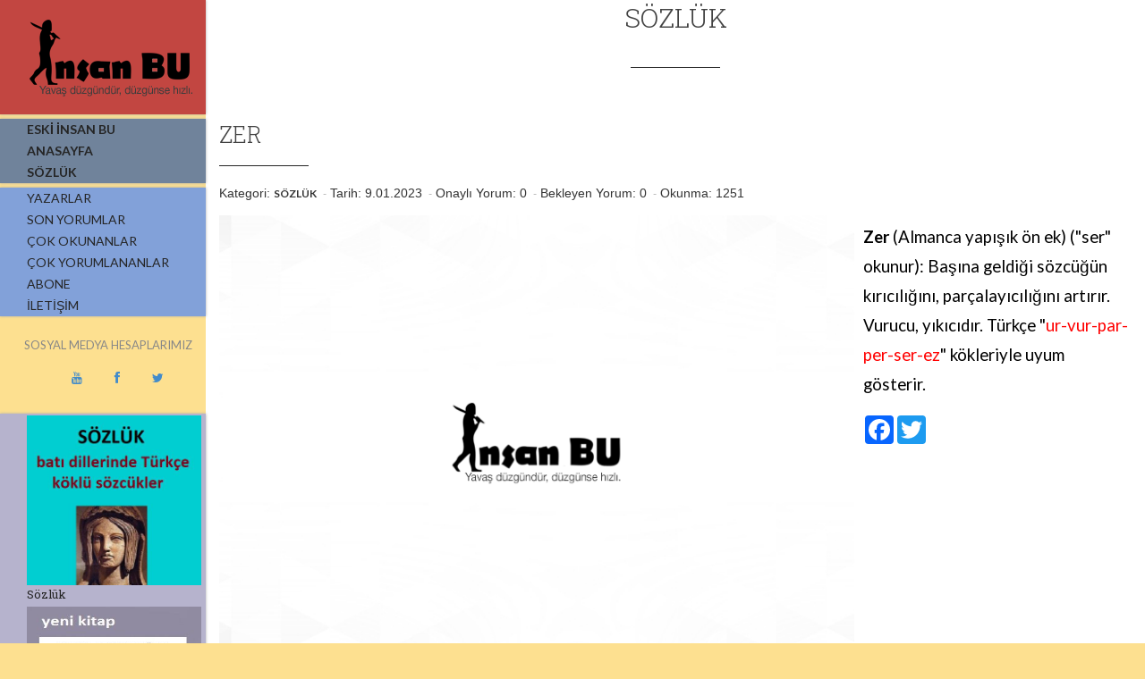

--- FILE ---
content_type: text/html
request_url: https://www.insanbu.com/Sozluk-Haberleri/5335-zer
body_size: 23097
content:


<!doctype html>
<html lang="tr" class="no-js">
	<head>
		<meta name="viewport" content="width=device-width, initial-scale=1, maximum-scale=1">

		<meta http-equiv="Content-Type" content="text/html; charset=windows-1254" />
		<meta http-equiv="Content-Type" content="text/html; charset=iso-8859-9" />
		<meta http-equiv="Content-Language" content="tr" />
		
		<!-- 
			Proje : Insanbu.com
			Ajans : Serbay Interactive, www.serbay.net
			Tarih : 31.03.2016
			
			Html/Css - Özkan Gözütok
			Yazılım/Seo - Özkan Gözütok
		-->
		
		<TITLE>Zer | İnsan Bu</TITLE>
		<meta name="description" content="İnsan Bu; edebiyat, tıp, medya ve siyaset hakkında haberlerin yer aldığı kültür sitesidir.">
		<meta name="keywords" content="Zer, Zer haberleri, Sözlük haberleri, İnsan Bu">
		
		<base href="https://www.insanbu.com"/>
		<link rel="canonical" href="https://www.insanbu.com" />
		<meta name="robots" content="index, follow"/>
		<link rel="canonical" href="https://www.insanbu.com" />
		<meta name="rating" content="All"/>
		<meta name="author" content="Serbay Interactive" />
		<meta name="copyright" content="Serbay Interactive" />
		<meta property="og:site_name" content="İnsan Bu" />
		<meta property="og:title" content="Zer | İnsan Bu" />
		<meta property="og:description" content="İnsan Bu; edebiyat, tıp, medya ve siyaset hakkında haberlerin yer aldığı kültür sitesidir." />
		<meta property="og:url" content="https://www.insanbu.com/Sozluk-Haberleri/5335-zer" />
		<meta property="og:image" content="https://www.insanbu.com/y1.png" />
		<meta property="og:locale" content="tr_TR" />
		<meta http-equiv="pragma" content="no-cache"/>
		
		<link rel="shortcut icon" href="https://www.insanbu.com/favicon.ico" />
		<!-- Global site tag (gtag.js) - Google Analytics -->
<script async src="https://www.googletagmanager.com/gtag/js?id=UA-74424446-6"></script>
<script>
  window.dataLayer = window.dataLayer || [];
  function gtag(){dataLayer.push(arguments);}
  gtag('js', new Date());

  gtag('config', 'UA-74424446-6');
</script>
		<!--					Serbay Interactive, https://www.serbay.net, © Copyright 2016						-->
		
		
		<link href='https://fonts.googleapis.com/css?family=Lato:300,400,700,900&subset=latin,latin-ext' rel='stylesheet' type='text/css'>
		
		<script src='https://www.google.com/recaptcha/api.js'></script>
		<link href='https://fonts.googleapis.com/css?family=Roboto+Slab:400,100,300,700&subset=latin,greek,greek-ext,vietnamese,latin-ext' rel='stylesheet' type='text/css'>
		
		<link href="https://www.insanbu.com/css/font-awesome.min.css" rel="stylesheet">
		
		<link rel="stylesheet" type="text/css" href="https://www.insanbu.com/css/bootstrap.css" media="screen">
		<link rel="stylesheet" type="text/css" href="https://www.insanbu.com/css/magnific-popup.css" media="screen">	
		<link rel="stylesheet" type="text/css" href="https://www.insanbu.com/css/font-awesome.css" media="screen">
		<link rel="stylesheet" type="text/css" href="https://www.insanbu.com/css/animate.css" media="screen">
		<link rel="stylesheet" type="text/css" href="https://www.insanbu.com/css/style.css" media="screen">
		
		<script type="text/javascript" src="https://www.insanbu.com/js/overlib.js"></script>
		
		
		<script type="text/javascript">
			OLpageDefaults(BGCLASS,'olbg', CGCLASS,'olcg', FGCLASS,'olfg',
			CAPTIONFONTCLASS,'olcap', CLOSEFONTCLASS,'olclo', TEXTFONTCLASS,'oltxt');
		</script>
		
		<style type="text/css">
			.olbg {background-color:#333399;}
			.olcg {background-color:#aa00aa; text-align:center;}
			.olfg {background-color:#ccccff; text-align:center;
			background-image:url(../image/paper.jpg);}
			.olcap {font-family:Arial; font-size:12px; font-weight:bold; color:#ffffff;}
			a.olclo {font-family:Verdana; font-size:10px; font-weight:bold; color:#ddddff;}
			a.olclo:hover {color:#ffffff;}
			.oltxt {font-family:Arial; font-size:16px; color:#000000;}
		</style> 
	</head>
	<body style="background: #fde090;">
		
		<div id="fb-root"></div>
		<script>(function(d, s, id) {
			var js, fjs = d.getElementsByTagName(s)[0];
			if (d.getElementById(id)) return;
			js = d.createElement(s); js.id = id;
			js.src = "//connect.facebook.net/tr_TR/all.js#xfbml=1&appId=566042716823728";
			fjs.parentNode.insertBefore(js, fjs);
		}(document, 'script', 'facebook-jssdk'));</script>
		
		<div id="container" >
			<header class="clearfix" style="background: #fde090;">
				<div class="logo golge" style="background-color: #C24641;">
					<a href="https://www.insanbu.com" title="İnsan Bu"><img src="https://www.insanbu.com/images/logo.png" alt="İnsan Bu"></a>
				</div>
				
				<nav class="golge" style="margin-top:5px; background:#70839b;">
					<ul>
						<li><a href="https://www.insanbu.com/eski" style="font-weight:bold;" target="_blank"><span>ESKİ İNSAN BU</span></a></li>
						<li><a href="https://www.insanbu.com" style="font-weight:bold;" title="Anasayfa"><span>ANASAYFA</span></a></li>
						<li><a href="https://www.insanbu.com/sozluk" style="font-weight:bold;" title="Sözlük"><span>SÖZLÜK</span></a></li>
					</ul>
				</nav>	
				
				
				<a class="elemadded responsive-link" href="#">Menu</a>
				
				<nav class="menu golge" style="margin-top:5px; background-color: #82a1d9;">
					<ul>
						<li><a href="https://www.insanbu.com/yazarlar" title="Yazarlar"><span>YAZARLAR</span></a></li>
						
						
						
						
						<li><a href="https://www.insanbu.com/yorumlar"><span>Son Yorumlar</span></a></li>							
						<li><a href="https://www.insanbu.com/cok-okunanlar"><span>Çok Okunanlar</span></a></li>
						<li><a href="https://www.insanbu.com/cok-yorumlananlar"><span>Çok Yorumlananlar</span></a></li>
						
						<li><a href="https://www.insanbu.com/abone"><span>Abone</span></a></li>
						<li><a href="https://www.insanbu.com/iletisim" title="İletişim"><span>İletişim</span></a></li>
					</ul>
				</nav>
				 &nbsp; 
				<div class="">
					<div class="row ">
						<div class="col-md-12 text-center">
						<p> &nbsp; &nbsp; SOSYAL MEDYA HESAPLARIMIZ</p>
						 &nbsp; &nbsp;	 &nbsp; &nbsp;
							<a href="https://www.youtube.com/channel/UCNAeiZ7gs0V4aaq02JL2mFQ" target="_blank" title="Youtube Sayfamız"><i class="fa fa-youtube"></i></a>
							 &nbsp; &nbsp;	 &nbsp; &nbsp;
							<a href="https://www.facebook.com/%C4%B0nsan-Bu-240641076072753/" target="_blank" title="Facebook Sayfamız"><i class="fa fa-facebook"></i></a>
							 &nbsp; &nbsp;	 &nbsp; &nbsp;
							<a href="https://twitter.com/insan_bu" target="_blank" title="Twitter Sayfamız"><i class="fa fa-twitter"></i></a>
						</div>
					</div>
				</div>
				<nav class="golge visible-lg" style="margin-top:30px; background:#b6b3cd;">
					<ul>
						
						<li>
							<a href="https://www.insanbu.com/Duyurular-Haberleri/2675-sozluk" title="sözlük" target="_blank">
								<img src="https://www.insanbu.com/resim/upload/1422.jpg" style="width:195px; height:190px;" alt="sözlük">
							<span style="margin-bottom:10px; line-height:12pt; height:27px; font-size:13px; font-family: 'Roboto Slab', serif; font-weight:400; text-transform: capitalize;">sözlük</span></a>
						</li>
						
						<li>
							<a href="https://www.insanbu.com/Duyurular-Haberleri/833-yeni-kitaba-ulasmak-icin" title="yeni kitaba ulaşmak için.." target="_blank">
								<img src="https://www.insanbu.com/resim/upload/1191.jpg" style="width:195px; height:190px;" alt="yeni kitaba ulaşmak için..">
							<span style="margin-bottom:10px; line-height:12pt; height:27px; font-size:13px; font-family: 'Roboto Slab', serif; font-weight:400; text-transform: capitalize;">yeni kitaba ulaşmak için..</span></a>
						</li>
						
						<li>
							<a href="https://www.insanbu.com/Duyurular-Haberleri/700-insan-bu-tanitim-filmi" title="İnsan BU tanıtım filmi" target="_blank">
								<img src="https://www.insanbu.com/resim/upload/948.jpg" style="width:195px; height:190px;" alt="İnsan BU tanıtım filmi">
							<span style="margin-bottom:10px; line-height:12pt; height:27px; font-size:13px; font-family: 'Roboto Slab', serif; font-weight:400; text-transform: capitalize;">İnsan BU tanıtım filmi</span></a>
						</li>
						
						<li>
							<a href="https://www.insanbu.com/Duyurular-Haberleri/692-insan-bu-abonelik-cagrisi" title="İnsan BU abonelik çağrısı" target="_blank">
								<img src="https://www.insanbu.com/resim/upload/936.jpg" style="width:195px; height:190px;" alt="İnsan BU abonelik çağrısı">
							<span style="margin-bottom:10px; line-height:12pt; height:27px; font-size:13px; font-family: 'Roboto Slab', serif; font-weight:400; text-transform: capitalize;">İnsan BU abonelik çağrısı</span></a>
						</li>
						
						<li>
							<a href="https://www.insanbu.com/Duyurular-Haberleri/515-elestirel-bakisla-gunes-dil-kurami-ve-ilk-gunes-dil-sozlugu" title="Eleştirel Bakışla Güneş-Dil Kuramı ve İlk Güneş-Dil Sözlüğü" target="_blank">
								<img src="https://www.insanbu.com/resim/upload/647.gif" style="width:195px; height:190px;" alt="Eleştirel Bakışla Güneş-Dil Kuramı ve İlk Güneş-Dil Sözlüğü">
							<span style="margin-bottom:10px; line-height:12pt; height:27px; font-size:13px; font-family: 'Roboto Slab', serif; font-weight:400; text-transform: capitalize;">Eleştirel Bakışla Güneş-Dil Kuramı ve İlk Güneş-Dil Sözlüğü</span></a>
						</li>
						
						<li>
							<a href="https://www.insanbu.com/Duyurular-Haberleri/347-yuzu-silinenler-uzerine-evrensel-gazetesinde-kaan-arslanogluyla-yapilan-soylesi" title="Yüzü Silinenler üzerine Evrensel gazetesinde Kaan Arslanoğlu'yla yapılan söyleşi" target="_blank">
								<img src="https://www.insanbu.com/resim/upload/446.jpg" style="width:195px; height:190px;" alt="Yüzü Silinenler üzerine Evrensel gazetesinde Kaan Arslanoğlu'yla yapılan söyleşi">
							<span style="margin-bottom:10px; line-height:12pt; height:27px; font-size:13px; font-family: 'Roboto Slab', serif; font-weight:400; text-transform: capitalize;">Yüzü Silinenler üzerine Evrensel gazetesinde Kaan Arslanoğlu'yla yapılan söyleşi</span></a>
						</li>
						
					</ul>
				</nav>
				 &nbsp; 

				<h5 style="margin-left:30px; margin-top:30px;" class="visible-lg">SON YORUMLAR</h5>
				<nav class="golge visible-lg" style="margin-top:5px; background:#dbd9ea;">
					<ul>
										
						<li style="border-bottom:solid; border-bottom-color:#aca7d2;">
							
							
							<a
							href="https://www.insanbu.com/Kitap-Haberleri/485-BiR-PUTUN-ALACAKARANLIGI-CEViRiSiNE-DAiR-KARANLIK-DUSUNCELER#yorum485"
							onmousemove="if(OLie55)self.status='Yasemin';"
							onmouseover="return overlib('Çevirilerin çok olması güzel yine de; ama kapitalist sistem mantığı, maalesef, düzgün yapılmasını engelliyor. Kötü çevirinin tek iyi yanı dil üzerine düşünmeyi teşvik etmesi belki de...', STICKY, NOCLOSE, CAPTION,'Yasemin', AUTOSTATUSCAP,
						MIDX,0,CENTER,OFFSETY,20, BASE,3, WIDTH,500)" onmouseout="nd();"><span><b><font style="font-size:9pt;">Yasemin,</font></b><br><font style="font-size:10pt;">'BİR PUTUN ALACAKARANLIĞI' ÇEVİRİSİNE DAİR KARANLIK DÜŞÜNCELER'ın haberine yorum yaptı.</font><br><font style="font-size:9pt;">24.12.2023</font></span></a></b>
						
					</li>
									
						<li style="border-bottom:solid; border-bottom-color:#aca7d2;">
							
							
							<a
							href="https://www.insanbu.com/Medya-Haberleri/2835-PENGUEN-KUMPASCILARI-HAKKINDA-SUC-DUYURUSU#yorum2835"
							onmousemove="if(OLie55)self.status='Önemli Değil';"
							onmouseover="return overlib('Yaklaşık 16 yıldır özürlüyüm ve dört duvar arasında yaşıyorum. Dünyaya açılan tek pencerem, websitelerimdi. özürlü aylığından başka bir gelirim yoktu. Serkan Altuniğne tarafından dava açıldı bana da tebessüm amaçlı ve üzerinde hiçbir işaret / imza bulunmayan bir karikatürü paylaştım diye. Mahkeme, tüm geliri özürlü maaşından ibaret olan şahsımı tazminat ve mahkeme masraflarını ödemeye  mahkum etti.

Bu devlete olan bütün sevgimi, güvenimi yok ettiler. 15 dakikada çizilmiş dandik bir karikatür için 15 yıllık emeğim olan websitemi sildim attım. 15 Ocakta sonuçlanmıştı mahkeme.  Sabaha kadar her gece koltuğumda oturup bu zulüm yurdu haline getirdikleri kendi ülkeme depremlerle yok olsun diye dua ettim.

Bir ülke ki kanunları mazlumun değil sanatçı geçinen ve çeteler kurup adaleti ele geçirenlerin yanındadır, böyle mazlumlar üreten bir ülkede yaşasak ne olur yaşamasak ne olur! Hala bedduamdır, bu ülke ', STICKY, NOCLOSE, CAPTION,'Önemli Değil', AUTOSTATUSCAP,
						MIDX,0,CENTER,OFFSETY,20, BASE,3, WIDTH,500)" onmouseout="nd();"><span><b><font style="font-size:9pt;">Önemli Değil,</font></b><br><font style="font-size:10pt;">PENGUEN KUMPASÇILARI HAKKINDA SUÇ DUYURUSU'ın haberine yorum yaptı.</font><br><font style="font-size:9pt;">9.11.2023</font></span></a></b>
						
					</li>
									
						<li style="border-bottom:solid; border-bottom-color:#aca7d2;">
							
							
							<a
							href="https://www.insanbu.com/Felsefe-Haberleri/5370-Dinsel-figurlerin-Turkik-kokleri#yorum5370"
							onmousemove="if(OLie55)self.status='mete demirtürk';"
							onmouseover="return overlib('Yahu kardeşim, okuduğunu anlamıyor, üstüne, saçma sapan sözlerle saygısızlık ediyorsun. Ayıp, çok ayıp. Böyle sözler etmeden kırk defa düşünmek gerekir.  Düşünecek bir organın varsa tabi.. Umudu kesmemek adına, saygılar...', STICKY, NOCLOSE, CAPTION,'mete demirtürk', AUTOSTATUSCAP,
						MIDX,0,CENTER,OFFSETY,20, BASE,3, WIDTH,500)" onmouseout="nd();"><span><b><font style="font-size:9pt;">mete demirtürk,</font></b><br><font style="font-size:10pt;">Dinsel figürlerin Türkik kökleri'ın haberine yorum yaptı.</font><br><font style="font-size:9pt;">5.11.2023</font></span></a></b>
						
					</li>
									
						<li style="border-bottom:solid; border-bottom-color:#aca7d2;">
							
							
							<a
							href="https://www.insanbu.com/Felsefe-Haberleri/5370-Dinsel-figurlerin-Turkik-kokleri#yorum5370"
							onmousemove="if(OLie55)self.status='Kenan öztürk';"
							onmouseover="return overlib('Devrimciler adlı kitabınızı okumuştum. Neden böyle Türkçü birisine dönüştünüz. Garip bir durum tarihte en büyük nazi, faşistler önce sosyalist olmuş. Hitler mussolini vb. Çok ilginç. Mesafe bu kadar kısa mı. ', STICKY, NOCLOSE, CAPTION,'Kenan öztürk', AUTOSTATUSCAP,
						MIDX,0,CENTER,OFFSETY,20, BASE,3, WIDTH,500)" onmouseout="nd();"><span><b><font style="font-size:9pt;">Kenan öztürk,</font></b><br><font style="font-size:10pt;">Dinsel figürlerin Türkik kökleri'ın haberine yorum yaptı.</font><br><font style="font-size:9pt;">5.11.2023</font></span></a></b>
						
					</li>
									
						<li style="border-bottom:solid; border-bottom-color:#aca7d2;">
							
							
							<a
							href="https://www.insanbu.com/Sozluk-Haberleri/3238-Augur#yorum3238"
							onmousemove="if(OLie55)self.status='NEJAT DOĞAN';"
							onmouseover="return overlib('Kaan Hocam Merhaba,
Yanıtınız için teşekkür ederim. Ugr kelimesinin güç/kuvvet anlamında olduğuna ve bu kelimenin Batılı bazı kelimelerin kökünü oluşturabileceğine dair düşüncelerime  ek örnekler vermek istedim. Romance dillerinde ve Old Norsk dilinde (ve bunun güncel versiyonlarında) Ugr ile ilgili ipuçları görebiliyoruz. Örneğin: 1) Rumence Sigur (sıfat): emin, emniyetli, güvenilir); Sigurantâ (isim) emniyet, güvenlik anlamında. (Acaba, sigorta kelimesini onlara ödünç verip sonradan  geri mi aldık?). 2) Old Norse dilinde Sigr kelimesi: victory.  3) İzlandaca Sigur kelimesi: victory, conquest, win anlamında. 4) Faroe dilinde Sigra kelimesi: win anlamında. Sizin de belirttiğiniz üzere, bu kelimelerden baştaki s harfini attığımızda geriye, igur/igr/igra kökleri kalıyor. Bu kökler de Türk dilinde güç-kuvvet-yengi-utku anlamları olan Ugr kelimesini/kökünü çağrıştırıyor.   Teşekkür ederim, İyi çalışmalar, Saygılarımla', STICKY, NOCLOSE, CAPTION,'NEJAT DOĞAN', AUTOSTATUSCAP,
						MIDX,0,CENTER,OFFSETY,20, BASE,3, WIDTH,500)" onmouseout="nd();"><span><b><font style="font-size:9pt;">NEJAT DOĞAN,</font></b><br><font style="font-size:10pt;">Augur'ın haberine yorum yaptı.</font><br><font style="font-size:9pt;">29.10.2023</font></span></a></b>
						
					</li>
									
						<li style="border-bottom:solid; border-bottom-color:#aca7d2;">
							
							
							<a
							href="https://www.insanbu.com/Siyaset-Haberleri/5371-Turkiyede-Fasizm-Var-mi-#yorum5371"
							onmousemove="if(OLie55)self.status='kaan arslanoğlu';"
							onmouseover="return overlib('Sayın Mehmet Soytürk, bu insanlardan siyaseten hoşlanmadığımı belirtmişim yazımda. Siz de hesap sorar gibi niye sevmediğimi sormuşsunuz. :) Bir kere şu var, soru sorarken biraz tutarlı olmak gerek. Bu generallerle Merdan Yanardağ birbirlerini severler mi siyaseten. Asla!.. Tam tersi kutuplardadırlar çoğu zaman. Eee, gidin bunu onlara sorun o zaman. Zaten bu yayın organında bir soru sormuşsunuz, o yayını az buçuk incelemiş olsanız, okumuş olsanız neden bunu dediğimi kendiniz bulacaktınız. Yine de son bir özet şey söyleyeyim: Bu insanlar ün, şan, mevki olarak bizlerden çok daha yüksek konumdadırlar. Hiç herhangi bir zaman bizim gibilere destek vermişler midir, bizim gibileri sevmişler midir? Hayır. En kısa cevap sanırım böyle verilmeli. Sosyalizme düşman olanlara, Atatürk'ün çizgisinden tamamen sapanlara ya da PKK-HDP ile ortaklığı savunanlara benden sempati yok. Saygılar.  ', STICKY, NOCLOSE, CAPTION,'kaan arslanoğlu', AUTOSTATUSCAP,
						MIDX,0,CENTER,OFFSETY,20, BASE,3, WIDTH,500)" onmouseout="nd();"><span><b><font style="font-size:9pt;">kaan arslanoğlu,</font></b><br><font style="font-size:10pt;">Türkiye'de Faşizm Var mı? 'ın haberine yorum yaptı.</font><br><font style="font-size:9pt;">29.10.2023</font></span></a></b>
						
					</li>
									
						<li style="border-bottom:solid; border-bottom-color:#aca7d2;">
							
							
							<a
							href="https://www.insanbu.com/Siyaset-Haberleri/5371-Turkiyede-Fasizm-Var-mi-#yorum5371"
							onmousemove="if(OLie55)self.status='mehmet soytürk';"
							onmouseover="return overlib('merdan yanardağ, çetin doğan ve benzer gerek gezi olayları ve gerekse fetö kaynaklı kumpas davalrında halen tutuklu ya da hükümlü olsun bu kişilerden hoşlanmamanız sizin bileceğiniz iş.lakin,okuyucunuz olarak bunun nedenini merak etmek hakkım diye düşünüyorum.
merdan yanardağın nesini beğenmezs de sevmezsiniz
çetin doğan için ne dersiniz
içerdeki yaşı 80-90 olan amiralleri niye sevmezsiniz
niye...', STICKY, NOCLOSE, CAPTION,'mehmet soytürk', AUTOSTATUSCAP,
						MIDX,0,CENTER,OFFSETY,20, BASE,3, WIDTH,500)" onmouseout="nd();"><span><b><font style="font-size:9pt;">mehmet soytürk,</font></b><br><font style="font-size:10pt;">Türkiye'de Faşizm Var mı? 'ın haberine yorum yaptı.</font><br><font style="font-size:9pt;">28.10.2023</font></span></a></b>
						
					</li>
									
						<li style="border-bottom:solid; border-bottom-color:#aca7d2;">
							
							
							<a
							href="https://www.insanbu.com/Edebiyat-Haberleri/661-Ceviri-Garabetleri---Usta-ve-Margarita-Ornegi--#yorum661"
							onmousemove="if(OLie55)self.status='Melike Karakaş';"
							onmouseover="return overlib('Yav hocam, bazı yazılar asla tozlanmaz, döne dolaşa okunur. Bu efsane bir yazı. Emeğiniz, dimağınız zeval görmesin.', STICKY, NOCLOSE, CAPTION,'Melike Karakaş', AUTOSTATUSCAP,
						MIDX,0,CENTER,OFFSETY,20, BASE,3, WIDTH,500)" onmouseout="nd();"><span><b><font style="font-size:9pt;">Melike Karakaş,</font></b><br><font style="font-size:10pt;">Çeviri Garabetleri - Usta ve Margarita Örneği -'ın haberine yorum yaptı.</font><br><font style="font-size:9pt;">22.10.2023</font></span></a></b>
						
					</li>
									
						<li style="border-bottom:solid; border-bottom-color:#aca7d2;">
							
							
							<a
							href="https://www.insanbu.com/Sozluk-Haberleri/3238-Augur#yorum3238"
							onmousemove="if(OLie55)self.status='kaan arslanoğlu';"
							onmouseover="return overlib('Teşekkürler, değerli Nejat bey, yorumunuz ve katkınız için de teşekkür ederim. Bir süre sonra tüm sözlüğü gözden geçireceğim. O zaman bu yorumların da faydası olacak. Sevgiler, saygılar... ', STICKY, NOCLOSE, CAPTION,'kaan arslanoğlu', AUTOSTATUSCAP,
						MIDX,0,CENTER,OFFSETY,20, BASE,3, WIDTH,500)" onmouseout="nd();"><span><b><font style="font-size:9pt;">kaan arslanoğlu,</font></b><br><font style="font-size:10pt;">Augur'ın haberine yorum yaptı.</font><br><font style="font-size:9pt;">20.10.2023</font></span></a></b>
						
					</li>
									
						<li style="border-bottom:solid; border-bottom-color:#aca7d2;">
							
							
							<a
							href="https://www.insanbu.com/Sozluk-Haberleri/4046-Good gut#yorum4046"
							onmousemove="if(OLie55)self.status='kaan arslanoğlu';"
							onmouseover="return overlib('Teşekkürler, değerli Nejat bey, yorumunuz ve katkınız için de teşekkür ederim. Bir süre sonra tüm sözlüğü gözden geçireceğim. O zaman bu yorumların da faydası olacak. Sevgiler, saygılar... ', STICKY, NOCLOSE, CAPTION,'kaan arslanoğlu', AUTOSTATUSCAP,
						MIDX,0,CENTER,OFFSETY,20, BASE,3, WIDTH,500)" onmouseout="nd();"><span><b><font style="font-size:9pt;">kaan arslanoğlu,</font></b><br><font style="font-size:10pt;">Good, gut'ın haberine yorum yaptı.</font><br><font style="font-size:9pt;">20.10.2023</font></span></a></b>
						
					</li>
									
						<li style="border-bottom:solid; border-bottom-color:#aca7d2;">
							
							
							<a
							href="https://www.insanbu.com/Sozluk-Haberleri/4046-Good gut#yorum4046"
							onmousemove="if(OLie55)self.status='Nejat Doğan';"
							onmouseover="return overlib('Kaan Hocam Merhaba,
Dil çalışmalarınızı desteklediğim ve bilimsel açıdan doğru yönde olduğunu düşündüğüm için sitenizde yer alan birkaç kelimeye yorum yazmak istedim. (İsmim ve e-mail adresim gerçektir, ama sizde kalsın).
 Almanca-İngilizce dillerinde (tartışmasız) yer alan Türkçe kökenli kelimelerden biri Kut.  Linguistics açıdan belki yeni bir öneri sunamıyorum, ama  hem ses/phoneme benzerliği hem de Orhun Yazıtları ve Kut-Edgü-Bilig gibi eserler, Batı dillerindeki varlığı açısından yol gösterici. (Bil- önek kelimelere de bakılmalı diye düşünüyorum).  Ama anlam açısından şöyle bir yorum getirilebilir: Kut sadece gerçekleşmiş bir konu/olayda iyi anlamında değil; ayrıca şans/istek/dilek/niyet  belirten, daha ziyade geleceğe yönelik bir kelimedir.  Yazıtlarda da geçiyor, Tanrı bazılarına kut verdiği için hakan olunur.  Türkçede bugünde kullanırız: gününüz güzel/iyi olsun ve  İngilizcede have a good day anlamında. İyi çalışmalar, Saygılarımla', STICKY, NOCLOSE, CAPTION,'Nejat Doğan', AUTOSTATUSCAP,
						MIDX,0,CENTER,OFFSETY,20, BASE,3, WIDTH,500)" onmouseout="nd();"><span><b><font style="font-size:9pt;">Nejat Doğan,</font></b><br><font style="font-size:10pt;">Good, gut'ın haberine yorum yaptı.</font><br><font style="font-size:9pt;">19.10.2023</font></span></a></b>
						
					</li>
									
						<li style="border-bottom:solid; border-bottom-color:#aca7d2;">
							
							
							<a
							href="https://www.insanbu.com/Sozluk-Haberleri/3238-Augur#yorum3238"
							onmousemove="if(OLie55)self.status='Nejat Doğan';"
							onmouseover="return overlib('Kaan Hocam Merhabalar,

Dil çalışmalarınızı desteklediğim ve bilimsel açıdan doğru yönde olduğunu düşündüğüm için sitenizde yer alan birkaç kelimeye yorum yazmak istedim. (İsmim ve e-mail adresim gerçektir, ama sizde kalsın).
Augur: Augur kelimesi bence de Türkçe kökenli ve Ugur kelimesiyle ilgili (örtüşüyor/yakın).  Ama bence bu kelimenin, kehanet, talih ve bugünkü dilimizdeki uğur anlamında algılanmaması düşünülebilir. Kelime dilimizde sanırım zamanla bir anlam değişimi geçirmiş. Augur/Ugr= Güç anlamındadır (bence). Sohodça/Sohod Türkçesine inilirse orada izi var diye düşünüyorum. Zaten neden bazı şeylerin uğur getirmesi dileniyordu; o şeylerin kişiye güç kazandıracağına inanıldığı için. Uygur Türkleri anlamında da; Güçlü ülke vs anlamı akla yatkın gibi (Kehanet ülkesi olamaz gibi geliyor bana). İngilizce/Latince kökenli aug ile başlayan kelimelerin de güç ve güçlendirme fikriyle ilgisi var sanırım; örneğin: augment, August).  İyi çalışmalar, Saygılarımla', STICKY, NOCLOSE, CAPTION,'Nejat Doğan', AUTOSTATUSCAP,
						MIDX,0,CENTER,OFFSETY,20, BASE,3, WIDTH,500)" onmouseout="nd();"><span><b><font style="font-size:9pt;">Nejat Doğan,</font></b><br><font style="font-size:10pt;">Augur'ın haberine yorum yaptı.</font><br><font style="font-size:9pt;">19.10.2023</font></span></a></b>
						
					</li>
									
						<li style="border-bottom:solid; border-bottom-color:#aca7d2;">
							
							
							<a
							href="https://www.insanbu.com/Siyaset-Haberleri/5371-Turkiyede-Fasizm-Var-mi-#yorum5371"
							onmousemove="if(OLie55)self.status='Nedim';"
							onmouseover="return overlib('Bugün İst. Tüyap’taki Uluslararası Savunma Fuarı’na gittim. Öğlen saati gelince insanlar alt kata inmeye başladı. Alt katta uzun.. büyük düz bir salon var. Ortadan perdeyle ikiye ayrılmış. Yarısı lokanta şeklinde katılımcı ve personele öğle yemeği için masalarda yemek için kullanılıyor, diğer yarısı da.. bugün Cuma namazı olduğu için mescit olarak ayrılmış.
İnenlerin bi kısmı yemeğe oturuyor, bi kısmı mescite girmiş Cuma’yı bekliyor.
Üstelik fuarın son kapanış günü olduğu için C.Başkanımız da.. fuara gelmiş, namaz için mescite inmişti.
Cuma öncesi mikrofonu alıp, bi ayet de o okudu.
Bu arada salon bir perdeyle ikiye ayrıldığı için yemeğe oturanların tabak, çatal sesleri mescitten duyuluyor, namazda okunanlar ve hutbe de lokantadan gayet güzel duyuluyodu.
Kimse de, yan tarafta yapılan edilenden rahatsız değildi. Bugün aynı zamanda 10 Muharrem olduğu için de.. insanların bi kısmı da.. Muharrem orucunu tutuyordu. Devletin en yüksek kademesi de.. yarı resmi kurum olan savunma sanayi firma yönetim ve personelinin büyük kısmı da ordaydı.Yaani bi kısmı lokantada, bazıları mescitte.
Demek istediğim ; devletin laikliği, insanların şeriatı yaşaması bi arada gayet güzel yaşanıyor.
Bu ikisi birbirine düşman / karşı bişey değil. Hayatın içinde olanlar bunu bilip kendi dünyalarını yaşıyor, cahiller bilmediği için.. maraza çıkarıyor.
', STICKY, NOCLOSE, CAPTION,'Nedim', AUTOSTATUSCAP,
						MIDX,0,CENTER,OFFSETY,20, BASE,3, WIDTH,500)" onmouseout="nd();"><span><b><font style="font-size:9pt;">Nedim,</font></b><br><font style="font-size:10pt;">Türkiye'de Faşizm Var mı? 'ın haberine yorum yaptı.</font><br><font style="font-size:9pt;">28.07.2023</font></span></a></b>
						
					</li>
									
						<li style="border-bottom:solid; border-bottom-color:#aca7d2;">
							
							
							<a
							href="https://www.insanbu.com/Siyaset-Haberleri/5371-Turkiyede-Fasizm-Var-mi-#yorum5371"
							onmousemove="if(OLie55)self.status='Nedim';"
							onmouseover="return overlib('aslında.. lâiklik elden gittiii ! şeriat gelir mi ?? muhabbetinde  ülkemizdeki her iki toplum kesiminde büyük cehalet var !
seküler, lâyikçi cahiller; laikliği ''islam karşıtlığı'' seviyesine indirgemişler. dinci cahiller de.. şeriatı; devlete, topluma, hükümete, başkana, krala gelecek bişey zannetmişler.
Şeriat; devlete, hükümete, yöneticiye gelen bişey değil ! insan yaşam formuna hitab eden, onun tercihleri, uygulaması olan bir yol. bu yoldan insan gider. o yol devlet, hükümet otobanı gibi bişey değil. herkesin bireysel olarak özümseyip gideceği içsel bir yol. kimseyi enterese etmez. ne yaani ? ingiltere krallığında yaşayan mümin bireysel olarak şeriatını uygulayamaz mı zannediyosunuz ? zaâten günümüze kadar olan deneyimler de bunu gösteriyor. ne İran'da / ne körfez emirliklerinde şeriat komple tüm toplum katmanlarına tepeden gelen bi emirle uygulatılamıyor. oralara gidip gelenler bilir, görür.
Ama tabii bu her iki kesimdeki cehaleti de.. kaşıyıp, ortamı dinci/ layikçi çatışmasına götürmek isteyenler de haklı. içimizde okumuş cahil, entel yobaz, şeriatı devlete yükleyen sazan da çook !', STICKY, NOCLOSE, CAPTION,'Nedim', AUTOSTATUSCAP,
						MIDX,0,CENTER,OFFSETY,20, BASE,3, WIDTH,500)" onmouseout="nd();"><span><b><font style="font-size:9pt;">Nedim,</font></b><br><font style="font-size:10pt;">Türkiye'de Faşizm Var mı? 'ın haberine yorum yaptı.</font><br><font style="font-size:9pt;">26.07.2023</font></span></a></b>
						
					</li>
									
						<li style="border-bottom:solid; border-bottom-color:#aca7d2;">
							
							
							<a
							href="https://www.insanbu.com/Siyaset-Haberleri/5371-Turkiyede-Fasizm-Var-mi-#yorum5371"
							onmousemove="if(OLie55)self.status='fahri kumbul';"
							onmouseover="return overlib('İyi vatandaşlar iyi hükümetler, iyi hükümetler de iyi vatandaşlar yaratır. Demokrasinin amacı, toplumsal çıkarları dengelemek ve vatandaşların daha aktif olduğu bir ortam yaratmaktır. Önemsiz ben de içinde olmak üzere seçmenlerin çok azı bilinçli siyasi kararlar alma becerisine sahip. Çoğumuz kendimizce birçok kötüden en az kötü olanı seçiyoruz.  Hükümetin işleyişine ilişkin çok göstergeli ölçümler bile kesin değildir; ancak Türkiye’nin kaynak yönetiminde yetki kullanımı ve denetiminin kurumlar aracılığı değil tek kişiye indirgenmesi, demokratik yönetişimin kalitesinin çok düşük olduğunu gösterir. Buna kendi topraklarında devlet kontrolü, hukukun üstünlüğü, Halkın sesini genişletmek gibi öğeler de dâhil edilebilir. Naçizane görüşüme göre ülkenin giderek ve içinden çıkılmaz boyutlara varan “Araplaştırılması” en önemli göstergedir. Saygılar.', STICKY, NOCLOSE, CAPTION,'fahri kumbul', AUTOSTATUSCAP,
						MIDX,0,CENTER,OFFSETY,20, BASE,3, WIDTH,500)" onmouseout="nd();"><span><b><font style="font-size:9pt;">fahri kumbul,</font></b><br><font style="font-size:10pt;">Türkiye'de Faşizm Var mı? 'ın haberine yorum yaptı.</font><br><font style="font-size:9pt;">24.07.2023</font></span></a></b>
						
					</li>
						
				</ul>
			</nav>
			
			
			
			
			
			
			
			<nav class="golge  visible-lg" style="margin-top:5px; background:#dbd9ea;">
				<ul>
					<li>İmzasız yazı yayınlanmaz. Yazıların sorumluluğu öncelikle yazarlarına aittir.</li>
				</ul>
			</nav>
			
			
			
			<div class="copyright">
				<span></span>
				<p>&copy; 2016 İnsan Bu.</p>
				<a href="https://www.youtube.com/channel/UCNAeiZ7gs0V4aaq02JL2mFQ" target="_blank" title="Youtube Sayfamız"><i class="fa fa-youtube"></i></a>
				<a href="https://www.facebook.com/%C4%B0nsan-Bu-240641076072753/" target="_blank" title="Facebook Sayfamız"><i class="fa fa-facebook"></i></a>
				<a href="https://twitter.com/insan_bu" target="_blank" title="Twitter Sayfamız"><i class="fa fa-twitter"></i></a>
				<p><a href="https://www.serbay.net" title="Serbay Interactive Reklam Ajansı" target="_blank" style="font-size:7pt;">SERBAY INTERACTİVE REKLAM AJANSI</a></p>
			</div>
		</header>
		
		<div id="content" style="background: #fde090;">
		
<div class="content-box">
	
	<div class="section-content blog-section blog-standard">
		<div class="container-fluid">
			<div class="title-section">
				<div class="triggerAnimation animated" data-animate="bounceIn">
					<h1 style="font-family: 'Roboto Slab', serif;">Sözlük</h1>
				</div>
			</div>
			
			<div class="blog-box single-post">
				
				<div class="blog-post">
					<div class="blog-content">
						
						<h2  style="line-height:30px; font-family: 'Roboto Slab', serif;">Zer</h2>
						
						<ul class="post-tags">
							<li>Kategori: <a href="https://www.insanbu.com/Sozluk-Haberleri" title="Sözlük">Sözlük</a></li>
							<li>Tarih: 9.01.2023</li>
							<li>Onaylı Yorum: 0</li>
							<li>Bekleyen Yorum: 0</li>
							<li>Okunma: 1251</li>
						</ul>					
						
						
						<img alt="Zer" src="https://www.insanbu.com/images/y1.png" style="height:510px; width:710px; float:left; margin-right:10px;" />
						
						
						<style type="text/css">
							.icerik p{ font-size:15pt; color:#000; line-height:30px;}
						</style>
						<div class="icerik">
							<p style="letter-spacing: normal; line-height: 150%;margin-top: 0.19in; margin-bottom: 0.19in; ">
<font ><font size="2" style="font-size: 11pt"><b><font ><font size="4" style="font-size: 14pt">Zer</font></font></b><font ><font size="4" style="font-size: 14pt">&nbsp;(Almanca
yapışık ön ek) ("ser" okunur): Başına geldiği sözcüğün
kırıcılığını, parçalayıcılığını artırır. Vurucu,
yıkıcıdır. Türkçe "</font></font><font color="#ff0000"><font size="4" style="font-size: 14pt">ur-vur-par-per-ser-ez</font></font><font ><font size="4" style="font-size: 14pt">"
kökleriyle uyum gösterir.&nbsp;</font></font><font ><font size="4" style="font-size: 14pt">
</font></font></font></font>
</p>
							
							
							<!-- AddToAny BEGIN -->
							<div class="a2a_kit a2a_kit_size_32 a2a_default_style" style="float:left;">
								<a class="a2a_button_facebook"></a>
								<a class="a2a_button_twitter"></a>
							</div>
							<script type="text/javascript" src="//static.addtoany.com/menu/page.js"></script>
							<!-- AddToAny END -->
							
						</div>
					</div>
					<div style="clear:both;"></div>
					<hr>
					<ul class="post-tags">
						<li>ETİKETLER:</li>
						
						<li><a href="https://www.insanbu.com/arsiv/Zer" title="Zer">Zer</a></li> 
									
						<li><a href="https://www.insanbu.com/Sozluk-Haberleri" title="Sözlük">Sözlük</a></li> 				
					</ul>
					
					
					
					
					<SCRIPT LANGUAGE=JAVASCRIPT>
						function validate(form) {
						
						if (form.yorum.value == "") {
						alert("Yorumunuzu Giriniz.");
						return false; }
						
						if (form.ad.value == "Ad Soyad") {
							alert("AdÄ±nÄ±zÄ± SoyadÄ±nÄ±zÄ± Giriniz.");
						return false; }
						
						return true;
					}
				</SCRIPT>
				<!-- 
				<form method="POST" action="https://www.insanbu.com/kaydet.asp" name="form1"  onSubmit="return validate(this);formKontrol(this);"  id="comment-form">
					<input type="hidden" name="saat"  value="14:18:17">
					<input type="hidden" name="tarih"  value="6.12.2025">									
					<input type="hidden" name="baslik"  value="Zer">
					<input type="hidden" name="kat"  value="Haber">
					<input type="hidden" name="mesaj_id"  value="5335">
					<input type="hidden" name="tur"  value="yorum">
					<input type="hidden" name="geridon"  value="https://www.insanbu.com/Sozluk-Haberleri/5335-zer">
					
					<div class="comment-section">
						<h2>Yorumlar</h2>
					</div>
					
					<div class="row">
						<div class="col-md-3">
							<input name="ad" id="ad" type="text" placeholder="Ad Soyad">
						</div>
						<div class="col-md-3">
							<input name="email" id="email" type="text" placeholder="Email Adresi (isteğe bağlı)">
						</div>
					</div>
					
					<script type="text/javascript" src="https://code.jquery.com/jquery-latest.min.js"></script>
					
					<script type="text/javascript">
						$(function(){
							var say = 0; // var olan deÄŸer
							$('textarea').bind('keydown keyup keypress change',function(){
								var thisValueLength = $(this).val().length;
								var saymax = (say)+(thisValueLength); // var olan deÄŸerin Ã¼zerine say
								$('.say').html(saymax);
								
								if(saymax > 1000){ // karakter sayÄ±sÄ± 160 tan fazla olursa kÄ±rmÄ±zÄ± yaz
									$('.say').css({color:'#ff0000',fontWeight:'bold'});
									} else { // karakter sayÄ±sÄ± 160 tan az ise siyah yaz
									$('.say').css({color:'#000000',fontWeight:'bold'});
								}
							});
							$(window).load(function(){
								$('.say').html(say); // .say class yapÄ±sÄ±nÄ±n olduÄŸu yere yazdÄ±r
							});
						});
					</script>
					
					<div class="row">
						<div class="col-md-6">
							<textarea name="yorum" id="" placeholder="Yorumunuz" style="height:250px; font-size:14pt;" maxlength="1000"></textarea>
							<div class="g-recaptcha" data-sitekey="6LcAMzsUAAAAAM3LJoo7BMVC9ZpzC2sAEEao2Sku"></div>
							<div style="float: left; font-weight: bold;">Maximum : 1000 Karakter / Karakter Sayısı:&nbsp</div>
								<div class="say" style="float: left; font-weight: bold;">0</div>
								
							</div>
						</div>
						
						<div class="submit-area">
							<input type="submit" value="Gönder" style="float:left; margin-right:10px;">
							Yorumlara gerçek ad ve soyadınızı yazmanız onay kolayllığı sağlar.<br>Mail adresinizi yazmanız keyfinize kalmıştır. Yorumlarınızın onaylanması da
							<br>editörlerin tamamen keyfine bağlıdır. Yılların deneyimi sonucu bu bizde böyle.
						</div>
						
						
					</form>
					-->
					
					
					<br><br><h5>Bu habere henüz yorum yapılmamıştır, ilk yapan siz olun!...</h5>
							</div>
	</div>
	
	<script type="text/javascript" src="https://www.insanbu.com/js/jquery-1.11.1.min.js"></script>
	<script type="text/javascript" src="https://www.insanbu.com/js/jquery.migrate.js"></script>
	<script type="text/javascript" src="https://www.insanbu.com/js/jquery.magnific-popup.min.js"></script>
	<script type="text/javascript" src="https://www.insanbu.com/js/bootstrap.js"></script>
	<script type="text/javascript" src="https://www.insanbu.com/js/jquery.appear.js"></script>
	<script type="text/javascript" src="https://www.insanbu.com/js/jquery.imagesloaded.min.js"></script>
	<script type="text/javascript" src="https://www.insanbu.com/js/retina-1.1.0.min.js"></script>
	<script type="text/javascript" src="https://www.insanbu.com/js/plugins-scroll.js"></script>
	<script type="text/javascript" src="https://www.insanbu.com/js/waypoint.min.js"></script>
	<script type="text/javascript" src="https://www.insanbu.com/js/jquery.queryloader2.js"></script>
	<script type="text/javascript" src="https://www.insanbu.com/js/script.js"></script>
</body>
</html>

--- FILE ---
content_type: text/css
request_url: https://www.insanbu.com/css/style.css
body_size: 10244
content:

.isotope-item {
  z-index: 2;
}
.isotope-hidden.isotope-item {
  pointer-events: none;
  z-index: 1;
}
.isotope,
.isotope .isotope-item {
  /* change duration value to whatever you like */
  -webkit-transition-duration: 0.8s;
  -moz-transition-duration: 0.8s;
  transition-duration: 0.8s;
}
.isotope {
  -webkit-transition-property: height, width;
  -moz-transition-property: height, width;
  transition-property: height, width;
}
.isotope .isotope-item {
  -webkit-transition-property: -webkit-transform, opacity;
  -moz-transition-property: -moz-transform, opacity;
  transition-property: transform, opacity;
}
/*-----------------------------------------------------------------------------

KENBURNER RESPONSIVE BASIC STYLES OF HTML DOCUMENT

Screen Stylesheet

version:    1.0
date:       07/27/11
author:     themepunch
email:      support@themepunch.com
website:    http://www.themepunch.com
-----------------------------------------------------------------------------*/
.boxedcontainer {
  max-width: 1080px;
  margin: auto;
}
/*********************************************
    -   SETTINGS FOR BANNER CONTAINERS  -
**********************************************/
.tp-banner-container {
  width: 100%;
  position: relative;
  padding: 0;
  padding-left: 230px;
}
.tp-banner {
  width: 100%;
  position: relative;
}
.tp-banner-fullscreen-container {
  width: 100%;
  position: relative;
  padding: 0;
}
/*-------------------------------------------------*/
/* =  Header
/*-------------------------------------------------*/
header {
  width: 300px;
  position:absolute;
  top: 0;
  left: 0;
  height: 100%;
  
  
  
  background: #ffffff;
  box-shadow: 0px 0 0px #aaaaaa;
  -webkit-box-shadow: 0px 0 0px #aaaaaa;
  -moz-box-shadow: 0px 0 0px #aaaaaa;
  -o-box-shadow: 0px 0 0px #aaaaaa;
  z-index: 99;
  
}

.golge {
  background: #ffffff;
  box-shadow: 0px 0 3px #aaaaaa;
  -webkit-box-shadow: 0px 0 3px #aaaaaa;
  -moz-box-shadow: 0px 0 3px #aaaaaa;
  -o-box-shadow: 0px 0 3px #aaaaaa;
  z-index: 99;
  
}


header .logo {
  padding: 20px 30px;
}
header .logo a {
  height: auto;
  transition: all 0.2s ease-in-out;
  -moz-transition: all 0.2s ease-in-out;
  -webkit-transition: all 0.2s ease-in-out;
  -o-transition: all 0.2s ease-in-out;
  color: #434343;
  font-size: 30px;
  font-family: 'Lato', sans-serif;
  font-weight: 900;
  margin: 0 0 30px;
  text-transform: uppercase;
  color: #222222;
  margin: 0;
  letter-spacing: 2.5px;
  text-decoration: none;
}
header .logo a span {
  color: #f89406;
}
header nav {
  margin: 0;
}
header nav ul {
  margin: 0;
  padding: 0;
}
header nav ul li {
  list-style: none;
  display: block;
}
header nav ul li a {
  display: inline-block;
  text-decoration: none;
  transition: all 0.2s ease-in-out;
  -moz-transition: all 0.2s ease-in-out;
  -webkit-transition: all 0.2s ease-in-out;
  -o-transition: all 0.2s ease-in-out;
  text-decoration: none !important;
  display: block;
  padding: 2px 30px;
  color: #252525;
  font-size: 14px;
  font-family: 'Lato', sans-serif;
  font-weight: 400;
  text-transform: uppercase;
  position: relative;
}
header nav ul li a span {
  position: relative;
  z-index: 2;
}
header nav ul li a i {
  float: right;
  position: relative;
  z-index: 2;
  line-height: 24px;
}
header nav ul li a.active,
header nav ul li a:hover {
  color: #f89406;
}
header nav ul li a.active:after,
header nav ul li a:hover:after {
  width: 100%;
}
header nav ul li.drop {
  position: relative;
}
header nav ul li.drop ul.dropdown {
  margin: 0;
  padding: 0;
  position: absolute;
  top: 0;
  left: 100%;
  width: 220px;
  text-align: left;
  box-shadow: 0 0 3px #888888;
  -webkit-box-shadow: 0 0 3px #888888;
  -moz-box-shadow: 0 0 3px #888888;
  -o-box-shadow: 0 0 3px #888888;
  visibility: hidden;
  opacity: 0;
  transition: all 0.2s ease-in-out;
  -moz-transition: all 0.2s ease-in-out;
  -webkit-transition: all 0.2s ease-in-out;
  -o-transition: all 0.2s ease-in-out;
}
header nav ul li.drop ul.dropdown li {
  list-style: none;
}
header nav ul li.drop ul.dropdown li a {
  display: inline-block;
  text-decoration: none;
  transition: all 0.2s ease-in-out;
  -moz-transition: all 0.2s ease-in-out;
  -webkit-transition: all 0.2s ease-in-out;
  -o-transition: all 0.2s ease-in-out;
  text-decoration: none !important;
  display: block;
  padding: 8px 25px;
  color: #434343;
  font-size: 13px;
  font-weight: 700;
  font-family: 'Lato', sans-serif;
  text-transform: inherit;
  position: relative;
  background: rgba(255, 255, 255, 0.7);
}
header nav ul li.drop ul.dropdown li a span {
  position: relative;
  z-index: 2;
}
header nav ul li.drop ul.dropdown li a:hover {
  color: #f89406;
}
header nav ul li.drop:hover ul.dropdown {
  visibility: visible;
  opacity: 1;
}
header .copyright {
  bottom: 0;
  left: 0;
  width: 100%;
  padding: 15px 30px;
}
header .copyright p {
  font-size: 12px;
  text-transform: uppercase;
  color: #585858;
  font-weight: 700;
  margin: 0;
}
a.elemadded {
  display: none;
  color: #252525;
  font-size: 14px;
  font-family: 'Lato', sans-serif;
  text-transform: uppercase;
  padding: 10px;
  text-align: center;
  text-decoration: none;
  border-bottom: 1px solid rgba(0, 0, 0, 0.1);
  transition: all 0.2s ease-in-out;
  -moz-transition: all 0.2s ease-in-out;
  -webkit-transition: all 0.2s ease-in-out;
  -o-transition: all 0.2s ease-in-out;
}
/*-------------------------------------------------*/
/* =  General
/*-------------------------------------------------*/
body {
  opacity: 0;
}
body.active {
  opacity: 1;
}
#content {
  margin-left: 300px;
  overflow: hidden;
}
p {
  font-size: 13px;
  color: #888888;
  font-family: 'Lato', sans-serif;
  font-weight: 400;
  line-height: 24px;
  margin: 0 0 15px;
}
.content-box {
  position: relative;
  z-index: 2;
  background: #ffffff;
}

.container-fluid {
  max-width: 1170px;
  margin: 0 auto;
}

#elem-title {
  text-transform: uppercase;
  color: #f89406 !important;
}

/*-------------------------------------------------*/
/* =  slider home page
/*-------------------------------------------------*/
#slider .tp-caption.small_text {
  position: absolute;
  color: #252525;
  text-shadow: none;
  font-weight: 400;
  font-size: 18px;
  line-height: 20px;
  font-family: 'Lato', sans-serif;
  margin: 0px;
  border-width: 0px;
  border-style: none;
  text-transform: uppercase;
  white-space: nowrap;
}
#slider .tp-caption.finewide_medium_white {
  color: #f89406;
  text-shadow: none;
  font-size: 48px;
  background: #fff;
  padding: 0.8em 1.8em;
  line-height: 60px;
  font-weight: 900;
  font-family: 'Lato', sans-serif;
  background-color: none;
  text-decoration: none;
  text-transform: uppercase;
  border-width: 0px;
  border-color: transparent;
  border-style: none;
  text-align: center;
  letter-spacing: 2.5;
}
#slider .tp-caption.finewide_medium_white.text-style2 {
  color: #fff;
  background: #f89406;
}
#slider .tp-caption.finewide_medium_white span {
  color: #f89406 !important;
}
#slider .tp-caption a.trans-btn {
  color: #ffffff;
  background: transparent;
  font-size: 12px;
  font-weight: 700;
  font-family: 'Lato', sans-serif;
  text-transform: uppercase;
  border: 2px solid #ffffff;
  padding: 1em 4.5em;
}
#slider .tp-caption a.trans-btn:hover {
  color: #f89406;
  background: #ffffff;
}
#slider .tp-bannertimer {
  display: none;
}
/*-------------------------------------------------*/
/* =  home2, home3, home4, home5, home6
/*-------------------------------------------------*/
.portfolio-section {
  overflow: hidden;
}
.portfolio-section .work-post {
  width: 25%;
  float: left;
  position: relative;
}
.portfolio-section .work-post img {
  width: 100%;
}
.portfolio-section .work-post .hover-box {
  position: absolute;
  top: 0;
  left: 0;
  width: 100%;
  height: 100%;
  background: rgba(255, 255, 255, 0.8);
  text-align: center;
  transition: all 0.2s ease-in-out;
  -moz-transition: all 0.2s ease-in-out;
  -webkit-transition: all 0.2s ease-in-out;
  -o-transition: all 0.2s ease-in-out;
  opacity: 0;
  overflow: hidden;
}
.portfolio-section .work-post .hover-box .inner-hover {
  position: absolute;
  width: 100%;
  top: 50%;
  margin-top: -51px;
}
.portfolio-section .work-post .hover-box .inner-hover h2 {
  color: #434343;
  font-size: 17px;
  font-family: 'Lato', sans-serif;
  font-weight: 700;
  margin: 0 0 18px;
  text-transform: uppercase;
  margin-bottom: 20px;
  transition: all 0.4s ease-in-out;
  -moz-transition: all 0.4s ease-in-out;
  -webkit-transition: all 0.4s ease-in-out;
  -o-transition: all 0.4s ease-in-out;
  -webkit-transform: translate3d(0, -400%, 0);
  -moz-transform: translate3d(0, -400%, 0);
  -o-transform: translate3d(0, -400%, 0);
  transform: translate3d(0, -400%, 0);
}
.portfolio-section .work-post .hover-box .inner-hover h2 a {
  display: inline-block;
  text-decoration: none;
  transition: all 0.2s ease-in-out;
  -moz-transition: all 0.2s ease-in-out;
  -webkit-transition: all 0.2s ease-in-out;
  -o-transition: all 0.2s ease-in-out;
  color: #434343;
}
.portfolio-section .work-post .hover-box .inner-hover p {
  color: #434343;
  font-weight: 400;
  text-transform: uppercase;
  margin-bottom: 0px;
  transition: all 0.6s ease-in-out;
  -moz-transition: all 0.6s ease-in-out;
  -webkit-transition: all 0.6s ease-in-out;
  -o-transition: all 0.6s ease-in-out;
  -webkit-transform: translate3d(0, -400%, 0);
  -moz-transform: translate3d(0, -400%, 0);
  -o-transform: translate3d(0, -400%, 0);
  transform: translate3d(0, -400%, 0);
}
.portfolio-section .work-post .hover-box .inner-hover > a {
  display: inline-block;
  text-decoration: none;
  transition: all 0.2s ease-in-out;
  -moz-transition: all 0.2s ease-in-out;
  -webkit-transition: all 0.2s ease-in-out;
  -o-transition: all 0.2s ease-in-out;
  width: 40px;
  height: 40px;
  -webkit-border-radius: 50%;
  -moz-border-radius: 50%;
  -o-border-radius: 50%;
  border-radius: 50%;
  text-align: center;
  background: #434343;
  outline: none;
  margin: 0 5px;
  -webkit-transform: translate3d(0, 400%, 0);
  -moz-transform: translate3d(0, 400%, 0);
  -o-transform: translate3d(0, 400%, 0);
  transform: translate3d(0, 400%, 0);
  transition: all 0.4s ease-in-out;
  -moz-transition: all 0.4s ease-in-out;
  -webkit-transition: all 0.4s ease-in-out;
  -o-transition: all 0.4s ease-in-out;
}
.portfolio-section .work-post .hover-box .inner-hover > a i {
  font-size: 16px;
  color: #ffffff;
  line-height: 40px;
  transition: all 0.2s ease-in-out;
  -moz-transition: all 0.2s ease-in-out;
  -webkit-transition: all 0.2s ease-in-out;
  -o-transition: all 0.2s ease-in-out;
}
.portfolio-section .work-post .hover-box .inner-hover > a:hover {
  background: #f89406;
}
.portfolio-section .work-post:hover .hover-box {
  opacity: 1;
}
.portfolio-section .work-post:hover .hover-box .inner-hover h2 {
  -webkit-transform: translate3d(0, 0, 0);
  -moz-transform: translate3d(0, 0, 0);
  -o-transform: translate3d(0, 0, 0);
  transform: translate3d(0, 0, 0);
}
.portfolio-section .work-post:hover .hover-box .inner-hover p {
  -webkit-transform: translate3d(0, 0, 0);
  -moz-transform: translate3d(0, 0, 0);
  -o-transform: translate3d(0, 0, 0);
  transform: translate3d(0, 0, 0);
}
.portfolio-section .work-post:hover .hover-box .inner-hover a {
  -webkit-transform: translate3d(0, 0, 0);
  -moz-transform: translate3d(0, 0, 0);
  -o-transform: translate3d(0, 0, 0);
  transform: translate3d(0, 0, 0);
}
button.mfp-close,
button.mfp-arrow {
  outline: none;
}
.portfolio-section.with-margins {
  margin: 15px;
}
.portfolio-section.with-margins .work-post {
  padding: 15px;
}
.portfolio-section.masonry .work-post {
  width: 24.97%;
}
.portfolio-section.col-2 .work-post {
  width: 50%;
}
/*-------------------------------------------------*/
/* =  single project page
/*-------------------------------------------------*/
.project-section {
  padding: 80px 0;
}
.project-section .project-box h1 {
  color: #434343;
  font-size: 30px;
  font-family: 'Lato', sans-serif;
  font-weight: 900;
  margin: 0 0 30px;
  text-transform: uppercase;
  font-weight: 300;
  position: relative;
  padding-bottom: 40px;
}
.project-section .project-box h1:after {
  position: absolute;
  content: '';
  width: 100px;
  height: 1px;
  background: #252525;
  bottom: 0;
  left: 0;
}
.project-section .project-box span {
  display: inline-block;
  margin: 0 0 20px;
  text-transform: uppercase;
  color: #252525;
  font-size: 15px;
  font-family: 'Lato', sans-serif;
}
.project-info h2 {
  color: #434343;
  font-size: 17px;
  font-family: 'Lato', sans-serif;
  font-weight: 700;
  margin: 0 0 18px;
  text-transform: uppercase;
}
.project-info p {
  margin-bottom: 25px;
}
.project-info ul {
  margin: 0;
  padding: 0;
}
.project-info ul li {
  display: block;
  margin-bottom: 0px;
}
.project-info ul li a {
  font-size: 13px;
  color: #888888;
  font-family: 'Lato', sans-serif;
  font-weight: 400;
  line-height: 24px;
  margin: 0 0 15px;
  display: inline-block;
  text-decoration: none;
  transition: all 0.2s ease-in-out;
  -moz-transition: all 0.2s ease-in-out;
  -webkit-transition: all 0.2s ease-in-out;
  -o-transition: all 0.2s ease-in-out;
}
.project-info ul li a i {
  font-size: 15px;
  color: #252525;
  margin-right: 10px;
}
/*-------------------------------------------------*/
/* =  about pages
/*-------------------------------------------------*/
.page-banner-section {
  position: relative;
  z-index: 2;
  background: url('../upload/others/banner.jpg') fixed;
  background-size: cover;
  padding: 100px 0;
  border-bottom: 1px solid #f1f1f1;
}
.page-banner-section .page-banner-box {
  text-align: center;
  position: relative;
  z-index: 2;
}
.page-banner-section h1 {
  color: #434343;
  font-size: 30px;
  font-family: 'Lato', sans-serif;
  font-weight: 900;
  margin: 0 0 30px;
  text-transform: uppercase;
  color: #232323;
  font-weight: 300;
  font-size: 60px;
  margin-bottom: 13px;
}
.page-banner-section p {
  color: #434343;
  font-size: 14px;
  text-transform: uppercase;
  max-width: 700px;
  font-weight: 400;
  margin: 0 auto;
}
.title-section {
  margin-bottom: 60px;
  text-align: center;
}
.title-section h1 {
  color: #434343;
  font-size: 30px;
  font-family: 'Lato', sans-serif;
  font-weight: 900;
  margin: 0 0 30px;
  text-transform: uppercase;
  font-weight: 300;
  position: relative;
  padding-bottom: 40px;
}
.title-section h1:after {
  position: absolute;
  content: '';
  width: 100px;
  height: 1px;
  background: #252525;
  bottom: 0;
  left: 50%;
  margin-left: -50px;
}
.title-section p {
  text-transform: uppercase;
  max-width: 600px;
  margin: 0 auto;
  color: #252525;
  margin-top: 40px;
}
.services-section {
  padding: 80px 0;
}
.services-section .services-box .services-post {
  text-align: center;
  padding: 20px;
  transition: all 0.2s ease-in-out;
  -moz-transition: all 0.2s ease-in-out;
  -webkit-transition: all 0.2s ease-in-out;
  -o-transition: all 0.2s ease-in-out;
}
.services-section .services-box .services-post a {
  display: inline-block;
  text-decoration: none;
  margin: 0 0 15px;
  width: 70px;
  height: 70px;
  text-align: center;
  line-height: 70px;
  color: #232323;
  font-size: 35px;
  transition: all 0.2s ease-in-out;
  -moz-transition: all 0.2s ease-in-out;
  -webkit-transition: all 0.2s ease-in-out;
  -o-transition: all 0.2s ease-in-out;
}
.services-section .services-box .services-post h2 {
  color: #434343;
  font-size: 17px;
  font-family: 'Lato', sans-serif;
  font-weight: 700;
  margin: 0 0 18px;
  text-transform: uppercase;
}
.services-section .services-box .services-post:hover {
  background: #f1f1f1;
}
.about-section {
  padding: 80px 0;
  background: #f7f7f7;
}
.about-section h1 {
  color: #434343;
  font-size: 30px;
  font-family: 'Lato', sans-serif;
  font-weight: 900;
  margin: 0 0 30px;
  text-transform: uppercase;
  font-weight: 300;
  margin-bottom: 30px;
  padding-bottom: 30px;
  position: relative;
}
.about-section h1:after {
  content: '';
  position: absolute;
  bottom: 0;
  left: 0;
  width: 100px;
  height: 1px;
  background: #252525;
}
.about-section .skills-progress > p {
  margin-bottom: 6px;
}
.about-section .skills-progress > p span {
  float: right;
  color: #434343;
}
.about-section .meter {
  height: 6px;
  border: 1px solid #434343;
  padding: 1px;
  margin-bottom: 15px;
}
.about-section .meter p {
  height: 2px;
  background: #252525;
}
.team-section {
  padding: 80px 0 100px;
}
.team-section .team-post {
  text-align: center;
}
.team-section .team-post img {
  max-width: 100%;
  margin-bottom: 20px;
}
.team-section .team-post h2 {
  color: #434343;
  font-size: 17px;
  font-family: 'Lato', sans-serif;
  font-weight: 700;
  margin: 0 0 18px;
  text-transform: uppercase;
  margin-bottom: 2px;
}
.team-section .team-post span {
  display: inline-block;
  color: #434343;
  font-weight: 300;
  font-size: 12px;
  text-transform: uppercase;
  margin: 0 0 20px;
}
.team-section .team-post ul.team-social {
  margin: 0;
  padding: 0;
}
.team-section .team-post ul.team-social li {
  display: inline-block;
  margin: 0 4px;
}
.team-section .team-post ul.team-social li a {
  display: inline-block;
  text-decoration: none;
  transition: all 0.2s ease-in-out;
  -moz-transition: all 0.2s ease-in-out;
  -webkit-transition: all 0.2s ease-in-out;
  -o-transition: all 0.2s ease-in-out;
  font-size: 15px;
  color: #434343;
}
.team-section .team-post ul.team-social li a:hover {
  color: #f89406;
}
/*-------------------------------------------------*/
/* =  blog pages
/*-------------------------------------------------*/
.blog-section {
  padding: 3px 0;
}
.blog-section .blog-box {
  border-bottom: 1px solid #dddddd;
  margin-bottom: 50px;
}
.blog-section .blog-box .blog-post {
  margin-bottom: 15px;
}
.blog-section .blog-box .blog-post .blog-gal {
}
.blog-section .blog-box .blog-post .blog-gal img {
  width: 100%;
}
.blog-section .blog-box .blog-post h2 {
  color: #434343;
  font-size: 17px;
  font-family: 'Lato', sans-serif;
  font-weight: 700;
  margin: 0 0 18px;
  margin-bottom: 0px;
  line-height: 0px;
  font-weight: 300;
  font-size:16px;
  text-transform: uppercase;
}
.blog-section .blog-box .blog-post h2 a {
  display: inline-block;
  text-decoration: none;
  transition: all 0.2s ease-in-out;
  -moz-transition: all 0.2s ease-in-out;
  -webkit-transition: all 0.2s ease-in-out;
  -o-transition: all 0.2s ease-in-out;
  color: #434343;
}
.blog-section .blog-box .blog-post h2 a:hover {
  color: #f89406;
}
.blog-section .blog-box .blog-post ul.post-tags {
  margin: 0;
  padding: 0;
  margin-bottom: 10px;
}
.blog-section .blog-box .blog-post ul.post-tags li {
  display: inline-block;
  margin-bottom: 4px;
  margin-right: 3px;
}
.blog-section .blog-box .blog-post ul.post-tags li a {
  display: inline-block;
  text-decoration: none;
  transition: all 0.2s ease-in-out;
  -moz-transition: all 0.2s ease-in-out;
  -webkit-transition: all 0.2s ease-in-out;
  -o-transition: all 0.2s ease-in-out;
  color: #333333;
  font-size: 12px;
  font-family: 'Lato', sans-serif;
  font-weight: 700;
  text-transform: uppercase;
  line-height: 20px;
  margin: 0;
}
.blog-section .blog-box .blog-post ul.post-tags li a i {
  font-size: 14px;
  margin-right: 2px;
}
.blog-section .blog-box .blog-post ul.post-tags li a.comment-number {
  color: #333333;
}
.blog-section .blog-box .blog-post ul.post-tags li a:hover {
  color: #f89406;
}
.blog-section .blog-box .blog-post ul.post-tags li:before {
  content: '-';
  color: #afafaf;
  font-size: 12px;
  font-family: 'Lato', sans-serif;
  margin-right: 4px;
  line-height: 16px;
  margin-top: -2px;
}
.blog-section .blog-box .blog-post ul.post-tags li:first-child:before {
  display: none;
}
.blog-section .blog-box .blog-post ul.post-tags li:last-child {
  margin-right: 0;
}
.blog-section .blog-box .blog-post > a {
  display: inline-block;
  text-decoration: none;
  transition: all 0.2s ease-in-out;
  -moz-transition: all 0.2s ease-in-out;
  -webkit-transition: all 0.2s ease-in-out;
  -o-transition: all 0.2s ease-in-out;
  color: #888888;
  font-size: 13px;
  font-family: 'Lato', sans-serif;
  font-weight: 700;
  text-transform: uppercase;
  padding: 8px 40px;
  border: 2px solid #888888;
}
.blog-section .blog-box .blog-post > a:hover {
  background: #888888;
  color: #ffffff;
}
.blog-section .blog-box .blog-post:hover .blog-gal .blog-hover {
  opacity: 1;
}
ul.pagination-list {
  margin: 0;
  padding: 0;
  text-align: center;
}
ul.pagination-list li {
  display: inline-block;
  margin: 0 1px;
}
ul.pagination-list li a {
  display: inline-block;
  text-decoration: none;
  transition: all 0.2s ease-in-out;
  -moz-transition: all 0.2s ease-in-out;
  -webkit-transition: all 0.2s ease-in-out;
  -o-transition: all 0.2s ease-in-out;
  color: #434343;
  font-size: 13px;
  font-family: 'Lato', sans-serif;
  padding: 8px 13px;
  border: 1px solid #dddddd;
  min-width: 32px;
  text-align: center;
}
ul.pagination-list li a:hover,
ul.pagination-list li a.active {
  background: #dddddd;
}
/*-------------------------------------------------*/
/* =  blog lage page
/*-------------------------------------------------*/
.blog-section.blog-large .blog-box {
  border-bottom: none;
  margin-bottom: 0;
}
.blog-section.blog-large .blog-box .blog-post {
  margin-bottom: 50px;
  overflow: hidden;
}
.blog-section.blog-large .blog-box .blog-post iframe {
  width: 100%;
  height: 435px;
}
.blog-section.blog-large .blog-box .blog-post .date-type {
  float: left;
  text-align: center;
  position: relative;
  width: 70px;
}
.blog-section.blog-large .blog-box .blog-post .date-type .date-post {
  width: 70px;
  height: 70px;
  border: 4px solid #f89406;
  padding-top: 12px;
  margin-bottom: 15px;
}
.blog-section.blog-large .blog-box .blog-post .date-type .date-post p {
  color: #434343;
  font-size: 14px;
  font-weight: 700;
  text-transform: uppercase;
}
.blog-section.blog-large .blog-box .blog-post .date-type .date-post p span {
  display: block;
  font-size: 24px;
  line-height: 20px;
}
.blog-section.blog-large .blog-box .blog-post .date-type .type-post {
  width: 70px;
  height: 70px;
  background: #434343;
}
.blog-section.blog-large .blog-box .blog-post .date-type .type-post i {
  line-height: 72px;
  color: #ffffff;
  font-size: 22px;
}
.blog-section.blog-large .blog-box .blog-post .blog-content {
  margin-left: 85px;
  padding-bottom: 50px;
}
.blog-section.blog-large .blog-box .blog-post .blog-content h2 {
  position: relative;
  padding-bottom: 20px;
  margin-bottom: 20px;
  font-size: 25px;
}
.blog-section.blog-large .blog-box .blog-post .blog-content h2:after {
  position: absolute;
  content: '';
  width: 100px;
  height: 1px;
  background: #252525;
  bottom: 0;
  left: 0;
}
.blog-section.blog-large .blog-box .blog-post .blog-content > a {
  display: inline-block;
  text-decoration: none;
  transition: all 0.2s ease-in-out;
  -moz-transition: all 0.2s ease-in-out;
  -webkit-transition: all 0.2s ease-in-out;
  -o-transition: all 0.2s ease-in-out;
  color: #333333;
  font-size: 13px;
  font-family: 'Lato', sans-serif;
  font-weight: 700;
  text-transform: uppercase;
  padding: 8px 40px;
  border: 2px solid #333333;
}
.blog-section.blog-large .blog-box .blog-post .blog-content > a:hover {
  background: #333333;
  color: #ffffff;
}
/*-------------------------------------------------*/
/* =  single post page
/*-------------------------------------------------*/
.blog-box.single-post {
  border: none !important;
  margin-bottom: 0 !important;
}
.blog-box.single-post .blog-post {
  margin-bottom: 0;
}
.blog-box.single-post .blog-post .blog-content {
  border-bottom: none !important;
}
.blog-box.single-post .blog-post .blog-content h2 {
  position: relative;
  padding-bottom: 20px;
  margin-bottom: 20px;
  font-size: 25px;
  margin-top: 5px;
}
.blog-box.single-post .blog-post .blog-content h2:after {
  position: absolute;
  content: '';
  width: 100px;
  height: 1px;
  background: #252525;
  bottom: 0;
  left: 0;
}
.blog-box.single-post .blog-post .comment-section {
  padding-top: 45px;
}
.blog-box.single-post .blog-post .comment-section h2 {
  position: relative;
  padding-bottom: 30px;
  margin-bottom: 30px;
  font-size: 25px;
  margin-top: 5px;
}
.blog-box.single-post .blog-post .comment-section h2:after {
  position: absolute;
  content: '';
  width: 100px;
  height: 1px;
  background: #252525;
  bottom: 0;
  left: 0;
}
.blog-box.single-post .blog-post .comment-section ul.comment-tree {
  margin: 0;
  padding: 0;
}
.blog-box.single-post .blog-post .comment-section ul.comment-tree li {
  list-style: none;
  margin-bottom: 30px;
}
.blog-box.single-post .blog-post .comment-section ul.comment-tree li .comment-box {
  overflow: hidden;
}
.blog-box.single-post .blog-post .comment-section ul.comment-tree li .comment-box img {
  max-width: 76px;
  border: 1px solid #dedede;
  float: left;
}
.blog-box.single-post .blog-post .comment-section ul.comment-tree li .comment-box .comment-content {
  margin-left: 106px;
}
.blog-box.single-post .blog-post .comment-section ul.comment-tree li .comment-box .comment-content h3 {
  color: #f89406;
  font-size: 14px;
  font-family: 'Lato', sans-serif;
  text-transform: uppercase;
  margin: 0 0 12px;
}
.blog-box.single-post .blog-post .comment-section ul.comment-tree li .comment-box .comment-content h3 span {
  display: inline-block;
  margin: 0;
  margin-left: 16px;
  font-size: 13px;
  font-family: 'Lato', sans-serif;
  color: #434343;
}
.blog-box.single-post .blog-post .comment-section ul.comment-tree li .comment-box .comment-content a {
  display: inline-block;
  text-decoration: none;
  transition: all 0.2s ease-in-out;
  -moz-transition: all 0.2s ease-in-out;
  -webkit-transition: all 0.2s ease-in-out;
  -o-transition: all 0.2s ease-in-out;
  font-size: 13px;
  font-family: 'Lato', sans-serif;
  color: #434343;
  text-transform: uppercase;
}
.blog-box.single-post .blog-post .comment-section ul.comment-tree li .comment-box .comment-content a:hover {
  color: #f89406;
}
.blog-box.single-post .blog-post #comment-form {
  padding-top: 10px;
}
.blog-box.single-post .blog-post #comment-form h2 {
  color: #434343;
  font-size: 17px;
  font-family: 'Lato', sans-serif;
  font-weight: 700;
  margin: 0 0 18px;
  text-transform: uppercase;
  position: relative;
  padding-bottom: 30px;
  margin-bottom: 34px;
  font-weight: 300;
  font-size: 25px;
  margin-top: 5px;
}
.blog-box.single-post .blog-post #comment-form h2:after {
  position: absolute;
  content: '';
  width: 100px;
  height: 1px;
  background: #252525;
  bottom: 0;
  left: 0;
}
.blog-box.single-post .blog-post #comment-form input[type="text"],
.blog-box.single-post .blog-post #comment-form textarea {
  display: block;
  width: 100%;
  padding: 10px 20px;
  border: 1px solid #dedede;
  margin-bottom: 30px;
  outline: none;
  transition: all 0.2s ease-in-out;
  -moz-transition: all 0.2s ease-in-out;
  -webkit-transition: all 0.2s ease-in-out;
  -o-transition: all 0.2s ease-in-out;
  color: #888888;
  font-size: 13px;
  font-family: 'Lato', sans-serif;
}
.blog-box.single-post .blog-post #comment-form input[type="text"]:focus,
.blog-box.single-post .blog-post #comment-form textarea:focus {
  border: 1px solid #f89406;
}
.blog-box.single-post .blog-post #comment-form textarea {
  height: 146px;
}
.blog-box.single-post .blog-post #comment-form input[type="submit"] {
  padding: 12px 30px;
  outline: none;
  border: none;
  background: #252525;
  color: #ffffff;
  font-size: 13px;
  font-family: 'Lato', sans-serif;
  transition: all 0.2s ease-in-out;
  -moz-transition: all 0.2s ease-in-out;
  -webkit-transition: all 0.2s ease-in-out;
  -o-transition: all 0.2s ease-in-out;
  margin-bottom: 0px;
}
.blog-box.single-post .blog-post #comment-form input[type="submit"]:hover {
  opacity: 0.7;
}
/*-------------------------------------------------*/
/* =  sidebar
/*-------------------------------------------------*/
.sidebar .widget {
  margin-bottom: 45px;
}
.sidebar .widget > h2 {
  color: #434343;
  font-size: 17px;
  font-family: 'Lato', sans-serif;
  font-weight: 700;
  margin: 0 0 18px;
  text-transform: uppercase;
  font-size: 18px;
  font-weight: 400;
  position: relative;
  padding-bottom: 20px;
  margin-bottom: 20px;
}
.sidebar .widget > h2:after {
  position: absolute;
  content: '';
  width: 50px;
  height: 1px;
  background: #252525;
  bottom: 0;
  left: 0;
}
.search-widget input[type="search"] {
  font-size: 13px;
  color: #888888;
  font-family: 'Lato', sans-serif;
  font-weight: 400;
  line-height: 24px;
  margin: 0 0 15px;
  margin: 0;
  padding: 8px 20px;
  border: 1px solid #dddddd;
  width: 100%;
  outline: none;
  color: #cacaca;
  transition: all 0.2s ease-in-out;
  -moz-transition: all 0.2s ease-in-out;
  -webkit-transition: all 0.2s ease-in-out;
  -o-transition: all 0.2s ease-in-out;
}
.search-widget input[type="search"]:focus {
  border: 1px solid #f89406;
}
.search-widget button {
  background: #fff;
  border: none;
  float: right;
  margin-top: -32px;
  margin-right: 15px;
  position: relative;
  z-index: 2;
}
.search-widget button i {
  color: #cacaca;
  font-size: 14px;
}
.recent-widget ul.recent-list {
  margin: 0;
  padding: 0;
}
.recent-widget ul.recent-list li {
  list-style: none;
  overflow-y: hidden;
  margin-bottom: 20px;
}
.recent-widget ul.recent-list li img {
  float: left;
}
.recent-widget ul.recent-list li .side-content {
  margin-left: 86px;
  padding-top: 8px;
}
.recent-widget ul.recent-list li .side-content h2 {
  color: #434343;
  font-size: 17px;
  font-family: 'Lato', sans-serif;
  font-weight: 700;
  margin: 0 0 18px;
  text-transform: uppercase;
  font-size: 13px;
  margin-bottom: 3px;
}
.recent-widget ul.recent-list li .side-content h2 a {
  display: inline-block;
  text-decoration: none;
  transition: all 0.2s ease-in-out;
  -moz-transition: all 0.2s ease-in-out;
  -webkit-transition: all 0.2s ease-in-out;
  -o-transition: all 0.2s ease-in-out;
  color: #434343;
}
.recent-widget ul.recent-list li .side-content h2 a:hover {
  color: #f89406;
}
.recent-widget ul.recent-list li .side-content p {
  margin-bottom: 0;
}
.recent-widget ul.recent-list li:last-child {
  margin-bottom: 0;
}
.category-widget ul {
  margin: 0;
  padding: 0;
}
.category-widget ul li {
  list-style: none;
  margin-bottom: 10px;
}
.category-widget ul li a {
  display: inline-block;
  text-decoration: none;
  transition: all 0.2s ease-in-out;
  -moz-transition: all 0.2s ease-in-out;
  -webkit-transition: all 0.2s ease-in-out;
  -o-transition: all 0.2s ease-in-out;
  color: #434343;
  font-size: 12px;
  font-family: 'Lato', sans-serif;
  text-transform: uppercase;
}
.category-widget ul li a:before {
  content: '\f105';
  font-family: 'FontAwesome';
  color: #434343;
  font-size: 14px;
  margin-right: 17px;
  transition: all 0.2s ease-in-out;
  -moz-transition: all 0.2s ease-in-out;
  -webkit-transition: all 0.2s ease-in-out;
  -o-transition: all 0.2s ease-in-out;
}
.category-widget ul li a:hover,
.category-widget ul li a:hover:before {
  color: #f89406;
}
.category-widget ul li:last-child {
  border-bottom: none;
  margin-bottom: 0px;
}
.tweets-widget ul {
  margin: 0;
  padding: 0;
}
.tweets-widget ul li {
  list-style: none;
  margin-bottom: 20px;
  position: relative;
  padding-left: 30px;
}
.tweets-widget ul li > a {
  display: inline-block;
  text-decoration: none;
  transition: all 0.2s ease-in-out;
  -moz-transition: all 0.2s ease-in-out;
  -webkit-transition: all 0.2s ease-in-out;
  -o-transition: all 0.2s ease-in-out;
  font-size: 13px;
  color: #888888;
  font-family: 'Lato', sans-serif;
  font-weight: 400;
  line-height: 24px;
  margin: 0 0 15px;
  margin: 0;
}
.tweets-widget ul li > a:hover {
  color: #434343;
}
.tweets-widget ul li p {
  margin-bottom: 0;
  color: #434343;
}
.tweets-widget ul li p a {
  color: #f89406;
}
.tweets-widget ul li:before {
  position: absolute;
  content: '\f099';
  font-family: 'FontAwesome';
  top: 1px;
  left: 0;
  font-size: 20px;
  color: #a3a3a3;
}
.tweets-widget ul li:last-child {
  margin-bottom: 0;
}
/*-------------------------------------------------*/
/* =  contact pages
/*-------------------------------------------------*/
.map {
  height: 460px;
  width: 100%;
}
.contact-section {
  padding: 60px 0;
}
.contact-section h2 {
  color: #434343;
  font-size: 17px;
  font-family: 'Lato', sans-serif;
  font-weight: 700;
  margin: 0 0 18px;
  text-transform: uppercase;
  position: relative;
  padding-bottom: 30px;
  margin-bottom: 30px;
  font-weight: 300;
  font-size: 25px;
}
.contact-section h2:after {
  position: absolute;
  content: '';
  width: 100px;
  height: 1px;
  background: #252525;
  bottom: 0;
  left: 0;
}
.contact-section h3 {
  color: #434343;
  font-size: 17px;
  font-family: 'Lato', sans-serif;
  font-weight: 700;
  margin: 0 0 18px;
  text-transform: uppercase;
  margin-top: 20px;
  text-transform: inherit;
  font-weight: 400;
}
.contact-section ul.information-list {
  margin: 0;
  padding: 0;
  border-bottom: 1px solid #dddddd;
}
.contact-section ul.information-list li {
  list-style: none;
  overflow: hidden;
  margin-bottom: 10px;
}
.contact-section ul.information-list li i {
  float: left;
  color: #434343;
  font-size: 14px;
  display: inline-block;
  line-height: 24px;
}
.contact-section ul.information-list li span {
  display: block;
  font-size: 13px;
  color: #888888;
  font-family: 'Lato', sans-serif;
  font-weight: 400;
  line-height: 24px;
  margin: 0 0 15px;
  text-transform: uppercase;
  margin-bottom: 4px;
  margin-left: 25px;
  color: #434343;
}
.contact-section ul.information-list li a {
  font-size: 13px;
  color: #888888;
  font-family: 'Lato', sans-serif;
  font-weight: 400;
  line-height: 24px;
  margin: 0 0 15px;
  display: inline-block;
  margin-left: 25px;
  margin-bottom: 10px;
  color: #434343;
}
.contact-section ul.information-list li:last-child {
  border-bottom: none;
}
.contact-section ul.social-list {
  margin: 0;
  padding: 0;
}
.contact-section ul.social-list li {
  list-style: none;
  margin-right: 9px;
  display: inline-block;
}
.contact-section ul.social-list li a {
  display: inline-block;
  text-decoration: none;
  transition: all 0.2s ease-in-out;
  -moz-transition: all 0.2s ease-in-out;
  -webkit-transition: all 0.2s ease-in-out;
  -o-transition: all 0.2s ease-in-out;
  width: 30px;
  height: 30px;
  border: 1px solid #252525;
  -webkit-border-radius: 4px;
  -moz-border-radius: 4px;
  -o-border-radius: 4px;
  border-radius: 4px;
  text-align: center;
}
.contact-section ul.social-list li a i {
  font-size: 14px;
  color: #434343;
  line-height: 28px;
  transition: all 0.2s ease-in-out;
  -moz-transition: all 0.2s ease-in-out;
  -webkit-transition: all 0.2s ease-in-out;
  -o-transition: all 0.2s ease-in-out;
}
.contact-section ul.social-list li a:hover {
  background: #252525;
}
.contact-section ul.social-list li a:hover i {
  color: #ffffff;
}
#contact-form input[type="text"],
#contact-form textarea {
  display: block;
  width: 100%;
  padding: 10px 20px;
  border: 1px solid #dedede;
  margin-bottom: 15px;
  outline: none;
  transition: all 0.2s ease-in-out;
  -moz-transition: all 0.2s ease-in-out;
  -webkit-transition: all 0.2s ease-in-out;
  -o-transition: all 0.2s ease-in-out;
  color: #888888;
  font-size: 13px;
  font-family: 'Lato', sans-serif;
}
#contact-form input[type="text"]:focus,
#contact-form textarea:focus {
  border: 1px solid #f89406;
}
#contact-form textarea {
  height: 146px;
}
#contact-form input[type="submit"] {
  padding: 12px 30px;
  outline: none;
  border: none;
  background: #252525;
  text-transform: uppercase;
  color: #ffffff;
  font-size: 13px;
  font-family: 'Lato', sans-serif;
  transition: all 0.2s ease-in-out;
  -moz-transition: all 0.2s ease-in-out;
  -webkit-transition: all 0.2s ease-in-out;
  -o-transition: all 0.2s ease-in-out;
  margin-bottom: 10px;
}
#contact-form input[type="submit"]:hover {
  opacity: 0.7;
}
#contact-form .message {
  height: 30px;
  font-size: 13px;
  font-family: 'Lato', sans-serif;
}
#contact-form .message.error {
  color: #e74c3c;
}
#contact-form .message.success {
  color: #f89406;
}
/*-------------------------------------------------*/
/* =  typography page, error page
/*-------------------------------------------------*/
.typography-section {
  padding: 100px 0;
}
.typography-section h2 {
  color: #434343;
  font-size: 17px;
  font-family: 'Lato', sans-serif;
  font-weight: 700;
  margin: 0 0 18px;
  text-transform: uppercase;
}
.typography-section .mar-bottom {
  margin-bottom: 60px;
}
.error-section {
  padding: 0px;
  text-align: center;
}
.error-section span.ups {
  display: inline-block;
  color: #252525;
  font-size: 240px;
  margin-bottom: 0px;
}
.error-section .title-section h1:after {
  display: none;
}
.error-section .title-section h1 {
  padding-bottom: 0;
}
.error-section .title-section p {
  margin-top: 0;
}
/*-------------------------------------------------*/
/* =  Responsive Part
/*-------------------------------------------------*/
@media (max-width: 1500px) {
  header {
    width: 230px;
  }
  #content {
    margin-left: 230px;
  }
  .page-banner-section .page-banner-box {
  }
  .portfolio-section .work-post {
    width: 33.33%;
  }
  .portfolio-section .work-post {
    width: 33.33%;
  }
  .portfolio-section.masonry .work-post {
    width: 32.99%;
  }
}
@media (max-width: 1199px) {
  .portfolio-section .work-post {
    width: 50%;
  }
  .portfolio-section.masonry .work-post {
    width: 49.97%;
  }
  .portfolio-section.col-2 .work-post {
    width: 100%;
  }
  .content-box {
    padding: 0 20px;
  }
}
@media (max-width: 991px) {
  ul.pagination-list {
    margin-bottom: 40px;
  }
}
@media (max-width: 767px) {
  header {
    position: relative;
    width: 100%;
    max-width: 100%;
    height: auto !important;
    height: auto !important;
    box-shadow: none !important;
    -webkit-box-shadow: none !important;
    -moz-box-shadow: none !important;
    -o-box-shadow: none !important;  
  }
  header .logo {
    text-align: center;
    padding: 20px 5px 20px;
    border-bottom: 1px solid #dddddd;
  }
  header .copyright {
    display: none;
  }
  nav.menu {
    max-height: 250px;
    overflow-y: scroll;
    overflow-x: hidden;
    display: none;
    text-align: center;
  }
  header nav ul li.drop ul.dropdown {
    position: relative;
    text-align: center;
    top: 0;
    left: 0;
    width: 100%;
    visibility: visible;
    opacity: 1;
    box-shadow: none;
    -webkit-box-shadow: none;
    -moz-box-shadow: none;
    -o-box-shadow: none;
  }
  header nav ul li.drop ul.dropdown li a {
    background: transparent;
    text-align: center;
    padding: 8px 25px;
  }
  a.elemadded {
    display: block;
  }
  #content {
    margin-left: 0;
  }
  .tp-banner-container {
    padding-left: 0;
  }
  #content {
    position: relative;
  }
  .map {
    height: 200px;
  }
}
@media (max-width: 500px) {
  .portfolio-section .work-post {
    width: 100%;
  }
  .portfolio-section.masonry .work-post {
    width: 100%;
  }
  .blog-section.blog-large .blog-box .blog-post .date-type {
    display: none;
  }
  .blog-section.blog-large .blog-box .blog-post .blog-content {
    margin-left: 0;
  }
  .blog-section.blog-large .blog-box .blog-post iframe {
    height: 150px;
  }
  .map {
    height: 150px;
  }
}


--- FILE ---
content_type: application/x-javascript
request_url: https://www.insanbu.com/js/jquery.queryloader2.js
body_size: 4035
content:

(function($){function OverlayLoader(parent) {
        this.parent = parent;
        this.container;
        this.loadbar;
        this.percentageContainer;
        this.nameElem;
};

OverlayLoader.prototype.createOverlay = function () {
        

        //determine postion of overlay and set parent position
        var overlayPosition = "absolute";

        if (this.parent.element.tagName.toLowerCase() == "body") {
                overlayPosition = "fixed";
        } else {
                var pos = this.parent.$element.css("position");
                if (pos != "fixed" || pos != "absolute") {
                        this.parent.$element.css("position", "relative");
                }
        }

        //create the overlay container
        this.container = $("").css({
                width: "100%",
                height: "100%",
                backgroundColor: this.parent.options.backgroundColor,
                backgroundPosition: "fixed",
                position: overlayPosition,
                zIndex: 666999, //very high!
                top: 0,
                left: 0
        }).appendTo(this.parent.$element);

        //create the loading bar
        this.loadbar = $("<div id='qLbar'></div>").css({
                height: this.parent.options.barHeight + "px",
                marginTop: "-" + (this.parent.options.barHeight / 2) + "px",
                backgroundColor: this.parent.options.barColor,
                width: "0%",
                position: "absolute",
                top: "50%"
        }).appendTo(this.container);

        //if percentage is on
        if (this.parent.options.percentage == true) {
                this.percentageContainer = $("<span id='qLpercentage'></span>").text("0%").css({
                        height: "80px",
                        width: "115px",
                        position: "absolute",
                        fontSize: "60px",
                        fontFamily: this.parent.options.fontFamily,
                        top: "50%",
                        left: "50%",
                        marginTop: "-" + (59 + this.parent.options.barHeight) + "px",
                        textAlign: "center",
                        marginLeft: "12px",
                        marginTop: "-120px",
                        color: this.parent.options.barColor
                }).appendTo(this.container);

                this.nameElem = $("<span id='elem-title'></span>").text("InsanBU").css({
                        height: "80px",
                        width: "258px",
                        position: "absolute",
                        fontSize: "60px",
                        fontFamily: this.parent.options.fontFamily,
                        top: "50%",
                        left: "50%",
                        marginTop: "-" + (59 + this.parent.options.barHeight) + "px",
                        textAlign: "center",
                        marginLeft: "-270px",
                        marginTop: "-120px",
                        color: this.parent.options.barColor
                }).appendTo(this.container);
        }

        //if no images... destroy
        if (!this.parent.preloadContainer.toPreload.length || this.parent.alreadyLoaded == true) {
                this.parent.destroyContainers();
        }
};

OverlayLoader.prototype.updatePercentage = function (percentage) {
        this.loadbar.stop().animate({
                width: percentage + "%",
                minWidth: percentage + "%"
        }, 200);

        //update textual percentage
        if (this.parent.options.percentage == true) {
                this.percentageContainer.text(Math.ceil(percentage) + "%");
        }
};
function PreloadContainer(parent) {
    this.toPreload = [];
    this.parent = parent;
    this.container;
};

PreloadContainer.prototype.create = function () {
    this.container = $("<div></div>").appendTo("body").css({
        display: "none",
        width: 0,
        height: 0,
        overflow: "hidden"
    });

    //process the image queue
    this.processQueue();
};

PreloadContainer.prototype.processQueue = function () {
    //add background images for loading
    for (var i = 0; this.toPreload.length > i; i++) {
                if (!this.parent.destroyed) {
                        this.preloadImage(this.toPreload[i]);
                }
    }
};

PreloadContainer.prototype.addImage = function (src) {
    
    this.toPreload.push(src);
};

PreloadContainer.prototype.preloadImage = function (url) {
    
    var image = new PreloadImage();
    image.addToPreloader(this, url);
    image.bindLoadEvent();
};
function PreloadImage(parent) {
    this.element;
    this.parent = parent;
};

PreloadImage.prototype.addToPreloader = function (preloader, url) {
        
    this.element = $("<img />").attr("src", url);
    this.element.appendTo(preloader.container);
    this.parent = preloader.parent;
};

PreloadImage.prototype.bindLoadEvent = function () {
    this.parent.imageCounter++;

        //remove the source
        var src = this.element.attr("src");
        this.element.removeAttr("src");
        var that = this;

        //bind the load even
        setTimeout(function () {
                that.element.on("load error", that, function (e) {
                        e.data.completeLoading();
                });

                //put the source back
                that.element.attr("src", src);
        }, 1);
};

PreloadImage.prototype.completeLoading = function () {
    this.parent.imageDone++;

    var percentage = (this.parent.imageDone / this.parent.imageCounter) * 100;

    

        //update the percentage of the loader
        this.parent.overlayLoader.updatePercentage(percentage);

        //all images done!
    if (this.parent.imageDone == this.parent.imageCounter) {
                this.parent.endLoader();
    }
};
function QueryLoader2(element, options) {
        this.element = element;
    this.$element = $(element);
        this.options = options;
    this.foundUrls = [];
    this.destroyed = false;
    this.imageCounter = 0;
    this.imageDone = 0;
        this.alreadyLoaded = false;

        //create objects
    this.preloadContainer = new PreloadContainer(this);
        this.overlayLoader = new OverlayLoader(this);

        //The default options
    this.defaultOptions = {
        onComplete: function() {},
                onLoadComplete: function() {},
        backgroundColor: "#000",
        barColor: "#fff",
        overlayId: 'qLoverlay',
        barHeight: 1,
        percentage: false,
        deepSearch: true,
        completeAnimation: "fade",
        minimumTime: 500,
        fontFamily: 'Open sans'
    };

        //run the init
        this.init();
};

QueryLoader2.prototype.init = function() {
        

        
        this.options = $.extend({}, this.defaultOptions, this.options);

    
    var images = this.findImageInElement(this.element);
    if (this.options.deepSearch == true) {
        
        var elements = this.$element.find("*:not(script)");
        for (var i = 0; i < elements.length; i++) {
            this.findImageInElement(elements[i]);
        }
    }

    //create containers
    this.preloadContainer.create();
        this.overlayLoader.createOverlay();
};

QueryLoader2.prototype.findImageInElement = function (element) {
    var url = "";
    var obj = $(element);
    var type = "normal";

    if (obj.css("background-image") != "none") {
        //if object has background image
        url = obj.css("background-image");
        type = "background";
    } else if (typeof(obj.attr("src")) != "undefined" && element.nodeName.toLowerCase() == "img") {
        //if is img and has src
        url = obj.attr("src");
    }

    //skip if gradient
    if (!this.hasGradient(url)) {
        //remove unwanted chars
        url = this.stripUrl(url);

        //split urls
        var urls = url.split(", ");

        for (var i = 0; i < urls.length; i++) {
            if (this.validUrl(urls[i]) && this.urlIsNew(urls[i])) {
                
                var extra = "";

                if (this.isIE() || this.isOpera()){
                    //filthy always no cache for IE, sorry peeps!
                    extra = "?rand=" + Math.random();

                    //add to preloader
                    this.preloadContainer.addImage(urls[i] + extra);
                } else {
                    if (type == "background") {
                        //add to preloader
                        this.preloadContainer.addImage(urls[i] + extra);
                    } else {
                        var image = new PreloadImage(this);
                        image.element = obj;
                        image.bindLoadEvent();
                    }
                }

                //add image to found list
                this.foundUrls.push(urls[i]);
            }
        }
    }
};

QueryLoader2.prototype.hasGradient = function (url) {
    if (url.indexOf("gradient") == -1) {
        return false;
    } else {
        return true;
    }
};

QueryLoader2.prototype.stripUrl = function (url) {
    url = url.replace(/url\(\"/g, "");
    url = url.replace(/url\(/g, "");
    url = url.replace(/\"\)/g, "");
    url = url.replace(/\)/g, "");

    return url;
};

QueryLoader2.prototype.isIE = function () {
    return navigator.userAgent.match(/msie/i);
};

QueryLoader2.prototype.isOpera = function () {
    return navigator.userAgent.match(/Opera/i);
};

QueryLoader2.prototype.validUrl = function (url) {
    if (url.length > 0 && !url.match(/^(data:)/i)) {
        return true;
    } else {
        return false;
    }
};

QueryLoader2.prototype.urlIsNew = function (url) {
    if (this.foundUrls.indexOf(url) == -1) {
        return true;
    } else {
        return false;
    }
};

QueryLoader2.prototype.destroyContainers = function () {
        this.destroyed = true;
        this.preloadContainer.container.remove();
        this.overlayLoader.container.remove();
};

QueryLoader2.prototype.endLoader = function () {
        

        this.destroyed = true;
        this.onLoadComplete();
};

QueryLoader2.prototype.onLoadComplete = function() {
        //fire the event before end animation
        this.options.onLoadComplete();

        if (this.options.completeAnimation == "grow") {
                var animationTime = this.options.minimumTime;

                this.overlayLoader.loadbar[0].parent = this; //put object in DOM element
                this.overlayLoader.loadbar.stop().animate({
                        "width": "100%"
                }, animationTime, function () {
                        $(this).animate({
                                top: "0%",
                                width: "100%",
                                height: "100%"
                        }, 500, function () {
                                this.parent.overlayLoader.container[0].parent = this.parent; //once again...
                                this.parent.overlayLoader.container.fadeOut(500, function () {
                                        this.parent.destroyContainers();
                                        this.parent.options.onComplete();
                                });
                        });
                });
        } else {
                this.overlayLoader.container[0].parent = this;
                this.overlayLoader.container.fadeOut(500, function () {
                        this.parent.destroyContainers();
                        this.parent.options.onComplete();
                });
        }
};
//HERE COMES THE IE SHITSTORM
if (!Array.prototype.indexOf) {
        Array.prototype.indexOf = function (elt /*, from*/) {
                var len = this.length >>> 0;
                var from = Number(arguments[1]) || 0;
                from = (from < 0)
                        ? Math.ceil(from)
                        : Math.floor(from);
                if (from < 0)
                        from += len;

                for (; from < len; from++) {
                        if (from in this &&
                                this[from] === elt)
                                return from;
                }
                return -1;
        };
}
//function binder
$.fn.queryLoader2 = function(options){
    return this.each(function(){
        (new QueryLoader2(this, options));
    });
};
})(jQuery);